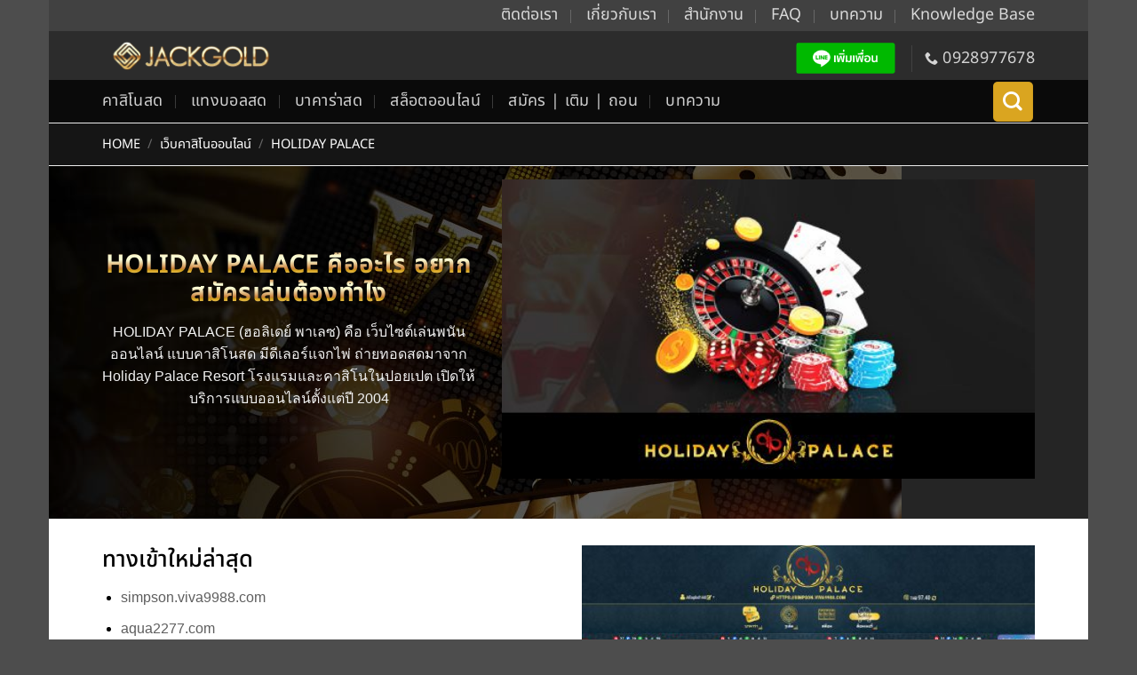

--- FILE ---
content_type: text/html; charset=UTF-8
request_url: https://jackgold.co/casino-online-website/holiday-palace/
body_size: 19330
content:
<!DOCTYPE html>
<html lang="en-US" class="loading-site no-js">
<head>
<meta charset="UTF-8" />
<link rel="profile" href="https://gmpg.org/xfn/11" />
<link rel="pingback" href="https://jackgold.co/xmlrpc.php" />
<script>(function(html){html.className = html.className.replace(/\bno-js\b/,'js')})(document.documentElement);</script>
<meta name='robots' content='index, follow, max-image-preview:large, max-snippet:-1, max-video-preview:-1' />
<meta name="viewport" content="width=device-width, initial-scale=1" />
<!-- This site is optimized with the Yoast SEO plugin v26.7 - https://yoast.com/wordpress/plugins/seo/ -->
<title>HOLIDAY PALACE คืออะไร สมัครเล่น ฮอลิเดย์ พาเลซ ทำอย่างไร</title>
<meta name="description" content="Holiday Palace คือ เว็บคาสิโนออนไลน์ ดีลเลอร์สด บริการ บาคาร่า, รูเล็ต, สล็อต เล่นผ่านมือถือได้ ค้นหาทางเข้าใหม่ สมัครเล่นแอดไลน์ @jackgold" />
<link rel="canonical" href="https://jackgold.com/casino-online-website/holiday-palace/" />
<meta property="og:locale" content="en_US" />
<meta property="og:type" content="article" />
<meta property="og:title" content="HOLIDAY PALACE คืออะไร สมัครเล่น ฮอลิเดย์ พาเลซ ทำอย่างไร" />
<meta property="og:description" content="Holiday Palace คือ เว็บคาสิโนออนไลน์ ดีลเลอร์สด บริการ บาคาร่า, รูเล็ต, สล็อต เล่นผ่านมือถือได้ ค้นหาทางเข้าใหม่ สมัครเล่นแอดไลน์ @jackgold" />
<meta property="og:url" content="https://jackgold.com/casino-online-website/holiday-palace/" />
<meta property="og:site_name" content="Jack Gold" />
<meta property="article:modified_time" content="2022-10-03T11:31:19+00:00" />
<meta property="og:image" content="https://jackgold.com/wp-content/uploads/2022/08/holiday-palace-casino-online-live.jpg" />
<meta property="og:image:width" content="500" />
<meta property="og:image:height" content="281" />
<meta property="og:image:type" content="image/jpeg" />
<meta name="twitter:card" content="summary_large_image" />
<meta name="twitter:label1" content="Est. reading time" />
<meta name="twitter:data1" content="2 minutes" />
<script type="application/ld+json" class="yoast-schema-graph">{"@context":"https://schema.org","@graph":[{"@type":"WebPage","@id":"https://jackgold.com/casino-online-website/holiday-palace/","url":"https://jackgold.com/casino-online-website/holiday-palace/","name":"HOLIDAY PALACE คืออะไร สมัครเล่น ฮอลิเดย์ พาเลซ ทำอย่างไร","isPartOf":{"@id":"https://jackgold.co/#website"},"primaryImageOfPage":{"@id":"https://jackgold.com/casino-online-website/holiday-palace/#primaryimage"},"image":{"@id":"https://jackgold.com/casino-online-website/holiday-palace/#primaryimage"},"thumbnailUrl":"https://jackgold.co/wp-content/uploads/2022/08/holiday-palace-casino-online-live.jpg","datePublished":"2022-08-13T15:26:10+00:00","dateModified":"2022-10-03T11:31:19+00:00","description":"Holiday Palace คือ เว็บคาสิโนออนไลน์ ดีลเลอร์สด บริการ บาคาร่า, รูเล็ต, สล็อต เล่นผ่านมือถือได้ ค้นหาทางเข้าใหม่ สมัครเล่นแอดไลน์ @jackgold","breadcrumb":{"@id":"https://jackgold.com/casino-online-website/holiday-palace/#breadcrumb"},"inLanguage":"en-US","potentialAction":[{"@type":"ReadAction","target":["https://jackgold.com/casino-online-website/holiday-palace/"]}]},{"@type":"ImageObject","inLanguage":"en-US","@id":"https://jackgold.com/casino-online-website/holiday-palace/#primaryimage","url":"https://jackgold.co/wp-content/uploads/2022/08/holiday-palace-casino-online-live.jpg","contentUrl":"https://jackgold.co/wp-content/uploads/2022/08/holiday-palace-casino-online-live.jpg","width":500,"height":281,"caption":"holiday palace"},{"@type":"BreadcrumbList","@id":"https://jackgold.com/casino-online-website/holiday-palace/#breadcrumb","itemListElement":[{"@type":"ListItem","position":1,"name":"Home","item":"https://jackgold.com/"},{"@type":"ListItem","position":2,"name":"เว็บคาสิโนออนไลน์","item":"https://jackgold.com/casino-online-website/"},{"@type":"ListItem","position":3,"name":"HOLIDAY PALACE"}]},{"@type":"WebSite","@id":"https://jackgold.co/#website","url":"https://jackgold.co/","name":"Jack Gold","description":"เว็บคาสิโนออนไลน์ แทงบอล พนันกีฬา","publisher":{"@id":"https://jackgold.co/#organization"},"potentialAction":[{"@type":"SearchAction","target":{"@type":"EntryPoint","urlTemplate":"https://jackgold.co/?s={search_term_string}"},"query-input":{"@type":"PropertyValueSpecification","valueRequired":true,"valueName":"search_term_string"}}],"inLanguage":"en-US"},{"@type":"Organization","@id":"https://jackgold.co/#organization","name":"Jackgold.com","url":"https://jackgold.co/","logo":{"@type":"ImageObject","inLanguage":"en-US","@id":"https://jackgold.co/#/schema/logo/image/","url":"https://jackgold.co/wp-content/uploads/2019/02/jackgold_logo.jpg","contentUrl":"https://jackgold.co/wp-content/uploads/2019/02/jackgold_logo.jpg","width":512,"height":512,"caption":"Jackgold.com"},"image":{"@id":"https://jackgold.co/#/schema/logo/image/"},"sameAs":["https://lin.ee/eHUWzXw"]}]}</script>
<!-- / Yoast SEO plugin. -->
<link rel='prefetch' href='https://jackgold.co/wp-content/themes/flatsome/assets/js/flatsome.js?ver=e2eddd6c228105dac048' />
<link rel='prefetch' href='https://jackgold.co/wp-content/themes/flatsome/assets/js/chunk.slider.js?ver=3.20.4' />
<link rel='prefetch' href='https://jackgold.co/wp-content/themes/flatsome/assets/js/chunk.popups.js?ver=3.20.4' />
<link rel='prefetch' href='https://jackgold.co/wp-content/themes/flatsome/assets/js/chunk.tooltips.js?ver=3.20.4' />
<link rel='prefetch' href='https://jackgold.co/wp-content/themes/flatsome/assets/js/woocommerce.js?ver=1c9be63d628ff7c3ff4c' />
<link rel="alternate" type="application/rss+xml" title="Jack Gold &raquo; Feed" href="https://jackgold.co/feed/" />
<link rel="alternate" type="application/rss+xml" title="Jack Gold &raquo; Comments Feed" href="https://jackgold.co/comments/feed/" />
<link rel="alternate" title="oEmbed (JSON)" type="application/json+oembed" href="https://jackgold.co/wp-json/oembed/1.0/embed?url=https%3A%2F%2Fjackgold.co%2Fcasino-online-website%2Fholiday-palace%2F" />
<link rel="alternate" title="oEmbed (XML)" type="text/xml+oembed" href="https://jackgold.co/wp-json/oembed/1.0/embed?url=https%3A%2F%2Fjackgold.co%2Fcasino-online-website%2Fholiday-palace%2F&#038;format=xml" />
<style id='wp-img-auto-sizes-contain-inline-css' type='text/css'>
img:is([sizes=auto i],[sizes^="auto," i]){contain-intrinsic-size:3000px 1500px}
/*# sourceURL=wp-img-auto-sizes-contain-inline-css */
</style>
<style id='wp-block-library-inline-css' type='text/css'>
:root{--wp-block-synced-color:#7a00df;--wp-block-synced-color--rgb:122,0,223;--wp-bound-block-color:var(--wp-block-synced-color);--wp-editor-canvas-background:#ddd;--wp-admin-theme-color:#007cba;--wp-admin-theme-color--rgb:0,124,186;--wp-admin-theme-color-darker-10:#006ba1;--wp-admin-theme-color-darker-10--rgb:0,107,160.5;--wp-admin-theme-color-darker-20:#005a87;--wp-admin-theme-color-darker-20--rgb:0,90,135;--wp-admin-border-width-focus:2px}@media (min-resolution:192dpi){:root{--wp-admin-border-width-focus:1.5px}}.wp-element-button{cursor:pointer}:root .has-very-light-gray-background-color{background-color:#eee}:root .has-very-dark-gray-background-color{background-color:#313131}:root .has-very-light-gray-color{color:#eee}:root .has-very-dark-gray-color{color:#313131}:root .has-vivid-green-cyan-to-vivid-cyan-blue-gradient-background{background:linear-gradient(135deg,#00d084,#0693e3)}:root .has-purple-crush-gradient-background{background:linear-gradient(135deg,#34e2e4,#4721fb 50%,#ab1dfe)}:root .has-hazy-dawn-gradient-background{background:linear-gradient(135deg,#faaca8,#dad0ec)}:root .has-subdued-olive-gradient-background{background:linear-gradient(135deg,#fafae1,#67a671)}:root .has-atomic-cream-gradient-background{background:linear-gradient(135deg,#fdd79a,#004a59)}:root .has-nightshade-gradient-background{background:linear-gradient(135deg,#330968,#31cdcf)}:root .has-midnight-gradient-background{background:linear-gradient(135deg,#020381,#2874fc)}:root{--wp--preset--font-size--normal:16px;--wp--preset--font-size--huge:42px}.has-regular-font-size{font-size:1em}.has-larger-font-size{font-size:2.625em}.has-normal-font-size{font-size:var(--wp--preset--font-size--normal)}.has-huge-font-size{font-size:var(--wp--preset--font-size--huge)}.has-text-align-center{text-align:center}.has-text-align-left{text-align:left}.has-text-align-right{text-align:right}.has-fit-text{white-space:nowrap!important}#end-resizable-editor-section{display:none}.aligncenter{clear:both}.items-justified-left{justify-content:flex-start}.items-justified-center{justify-content:center}.items-justified-right{justify-content:flex-end}.items-justified-space-between{justify-content:space-between}.screen-reader-text{border:0;clip-path:inset(50%);height:1px;margin:-1px;overflow:hidden;padding:0;position:absolute;width:1px;word-wrap:normal!important}.screen-reader-text:focus{background-color:#ddd;clip-path:none;color:#444;display:block;font-size:1em;height:auto;left:5px;line-height:normal;padding:15px 23px 14px;text-decoration:none;top:5px;width:auto;z-index:100000}html :where(.has-border-color){border-style:solid}html :where([style*=border-top-color]){border-top-style:solid}html :where([style*=border-right-color]){border-right-style:solid}html :where([style*=border-bottom-color]){border-bottom-style:solid}html :where([style*=border-left-color]){border-left-style:solid}html :where([style*=border-width]){border-style:solid}html :where([style*=border-top-width]){border-top-style:solid}html :where([style*=border-right-width]){border-right-style:solid}html :where([style*=border-bottom-width]){border-bottom-style:solid}html :where([style*=border-left-width]){border-left-style:solid}html :where(img[class*=wp-image-]){height:auto;max-width:100%}:where(figure){margin:0 0 1em}html :where(.is-position-sticky){--wp-admin--admin-bar--position-offset:var(--wp-admin--admin-bar--height,0px)}@media screen and (max-width:600px){html :where(.is-position-sticky){--wp-admin--admin-bar--position-offset:0px}}
/*# sourceURL=wp-block-library-inline-css */
</style><!-- <link rel='stylesheet' id='wc-blocks-style-css' href='https://jackgold.co/wp-content/plugins/woocommerce/assets/client/blocks/wc-blocks.css?ver=wc-10.0.5' type='text/css' media='all' /> -->
<link rel="stylesheet" type="text/css" href="//jackgold.co/wp-content/cache/wpfc-minified/lpiwk9zo/7px6.css" media="all"/>
<style id='global-styles-inline-css' type='text/css'>
:root{--wp--preset--aspect-ratio--square: 1;--wp--preset--aspect-ratio--4-3: 4/3;--wp--preset--aspect-ratio--3-4: 3/4;--wp--preset--aspect-ratio--3-2: 3/2;--wp--preset--aspect-ratio--2-3: 2/3;--wp--preset--aspect-ratio--16-9: 16/9;--wp--preset--aspect-ratio--9-16: 9/16;--wp--preset--color--black: #000000;--wp--preset--color--cyan-bluish-gray: #abb8c3;--wp--preset--color--white: #ffffff;--wp--preset--color--pale-pink: #f78da7;--wp--preset--color--vivid-red: #cf2e2e;--wp--preset--color--luminous-vivid-orange: #ff6900;--wp--preset--color--luminous-vivid-amber: #fcb900;--wp--preset--color--light-green-cyan: #7bdcb5;--wp--preset--color--vivid-green-cyan: #00d084;--wp--preset--color--pale-cyan-blue: #8ed1fc;--wp--preset--color--vivid-cyan-blue: #0693e3;--wp--preset--color--vivid-purple: #9b51e0;--wp--preset--color--primary: #daa520;--wp--preset--color--secondary: #C05530;--wp--preset--color--success: #627D47;--wp--preset--color--alert: #b20000;--wp--preset--gradient--vivid-cyan-blue-to-vivid-purple: linear-gradient(135deg,rgb(6,147,227) 0%,rgb(155,81,224) 100%);--wp--preset--gradient--light-green-cyan-to-vivid-green-cyan: linear-gradient(135deg,rgb(122,220,180) 0%,rgb(0,208,130) 100%);--wp--preset--gradient--luminous-vivid-amber-to-luminous-vivid-orange: linear-gradient(135deg,rgb(252,185,0) 0%,rgb(255,105,0) 100%);--wp--preset--gradient--luminous-vivid-orange-to-vivid-red: linear-gradient(135deg,rgb(255,105,0) 0%,rgb(207,46,46) 100%);--wp--preset--gradient--very-light-gray-to-cyan-bluish-gray: linear-gradient(135deg,rgb(238,238,238) 0%,rgb(169,184,195) 100%);--wp--preset--gradient--cool-to-warm-spectrum: linear-gradient(135deg,rgb(74,234,220) 0%,rgb(151,120,209) 20%,rgb(207,42,186) 40%,rgb(238,44,130) 60%,rgb(251,105,98) 80%,rgb(254,248,76) 100%);--wp--preset--gradient--blush-light-purple: linear-gradient(135deg,rgb(255,206,236) 0%,rgb(152,150,240) 100%);--wp--preset--gradient--blush-bordeaux: linear-gradient(135deg,rgb(254,205,165) 0%,rgb(254,45,45) 50%,rgb(107,0,62) 100%);--wp--preset--gradient--luminous-dusk: linear-gradient(135deg,rgb(255,203,112) 0%,rgb(199,81,192) 50%,rgb(65,88,208) 100%);--wp--preset--gradient--pale-ocean: linear-gradient(135deg,rgb(255,245,203) 0%,rgb(182,227,212) 50%,rgb(51,167,181) 100%);--wp--preset--gradient--electric-grass: linear-gradient(135deg,rgb(202,248,128) 0%,rgb(113,206,126) 100%);--wp--preset--gradient--midnight: linear-gradient(135deg,rgb(2,3,129) 0%,rgb(40,116,252) 100%);--wp--preset--font-size--small: 13px;--wp--preset--font-size--medium: 20px;--wp--preset--font-size--large: 36px;--wp--preset--font-size--x-large: 42px;--wp--preset--spacing--20: 0.44rem;--wp--preset--spacing--30: 0.67rem;--wp--preset--spacing--40: 1rem;--wp--preset--spacing--50: 1.5rem;--wp--preset--spacing--60: 2.25rem;--wp--preset--spacing--70: 3.38rem;--wp--preset--spacing--80: 5.06rem;--wp--preset--shadow--natural: 6px 6px 9px rgba(0, 0, 0, 0.2);--wp--preset--shadow--deep: 12px 12px 50px rgba(0, 0, 0, 0.4);--wp--preset--shadow--sharp: 6px 6px 0px rgba(0, 0, 0, 0.2);--wp--preset--shadow--outlined: 6px 6px 0px -3px rgb(255, 255, 255), 6px 6px rgb(0, 0, 0);--wp--preset--shadow--crisp: 6px 6px 0px rgb(0, 0, 0);}:where(body) { margin: 0; }.wp-site-blocks > .alignleft { float: left; margin-right: 2em; }.wp-site-blocks > .alignright { float: right; margin-left: 2em; }.wp-site-blocks > .aligncenter { justify-content: center; margin-left: auto; margin-right: auto; }:where(.is-layout-flex){gap: 0.5em;}:where(.is-layout-grid){gap: 0.5em;}.is-layout-flow > .alignleft{float: left;margin-inline-start: 0;margin-inline-end: 2em;}.is-layout-flow > .alignright{float: right;margin-inline-start: 2em;margin-inline-end: 0;}.is-layout-flow > .aligncenter{margin-left: auto !important;margin-right: auto !important;}.is-layout-constrained > .alignleft{float: left;margin-inline-start: 0;margin-inline-end: 2em;}.is-layout-constrained > .alignright{float: right;margin-inline-start: 2em;margin-inline-end: 0;}.is-layout-constrained > .aligncenter{margin-left: auto !important;margin-right: auto !important;}.is-layout-constrained > :where(:not(.alignleft):not(.alignright):not(.alignfull)){margin-left: auto !important;margin-right: auto !important;}body .is-layout-flex{display: flex;}.is-layout-flex{flex-wrap: wrap;align-items: center;}.is-layout-flex > :is(*, div){margin: 0;}body .is-layout-grid{display: grid;}.is-layout-grid > :is(*, div){margin: 0;}body{padding-top: 0px;padding-right: 0px;padding-bottom: 0px;padding-left: 0px;}a:where(:not(.wp-element-button)){text-decoration: none;}:root :where(.wp-element-button, .wp-block-button__link){background-color: #32373c;border-width: 0;color: #fff;font-family: inherit;font-size: inherit;font-style: inherit;font-weight: inherit;letter-spacing: inherit;line-height: inherit;padding-top: calc(0.667em + 2px);padding-right: calc(1.333em + 2px);padding-bottom: calc(0.667em + 2px);padding-left: calc(1.333em + 2px);text-decoration: none;text-transform: inherit;}.has-black-color{color: var(--wp--preset--color--black) !important;}.has-cyan-bluish-gray-color{color: var(--wp--preset--color--cyan-bluish-gray) !important;}.has-white-color{color: var(--wp--preset--color--white) !important;}.has-pale-pink-color{color: var(--wp--preset--color--pale-pink) !important;}.has-vivid-red-color{color: var(--wp--preset--color--vivid-red) !important;}.has-luminous-vivid-orange-color{color: var(--wp--preset--color--luminous-vivid-orange) !important;}.has-luminous-vivid-amber-color{color: var(--wp--preset--color--luminous-vivid-amber) !important;}.has-light-green-cyan-color{color: var(--wp--preset--color--light-green-cyan) !important;}.has-vivid-green-cyan-color{color: var(--wp--preset--color--vivid-green-cyan) !important;}.has-pale-cyan-blue-color{color: var(--wp--preset--color--pale-cyan-blue) !important;}.has-vivid-cyan-blue-color{color: var(--wp--preset--color--vivid-cyan-blue) !important;}.has-vivid-purple-color{color: var(--wp--preset--color--vivid-purple) !important;}.has-primary-color{color: var(--wp--preset--color--primary) !important;}.has-secondary-color{color: var(--wp--preset--color--secondary) !important;}.has-success-color{color: var(--wp--preset--color--success) !important;}.has-alert-color{color: var(--wp--preset--color--alert) !important;}.has-black-background-color{background-color: var(--wp--preset--color--black) !important;}.has-cyan-bluish-gray-background-color{background-color: var(--wp--preset--color--cyan-bluish-gray) !important;}.has-white-background-color{background-color: var(--wp--preset--color--white) !important;}.has-pale-pink-background-color{background-color: var(--wp--preset--color--pale-pink) !important;}.has-vivid-red-background-color{background-color: var(--wp--preset--color--vivid-red) !important;}.has-luminous-vivid-orange-background-color{background-color: var(--wp--preset--color--luminous-vivid-orange) !important;}.has-luminous-vivid-amber-background-color{background-color: var(--wp--preset--color--luminous-vivid-amber) !important;}.has-light-green-cyan-background-color{background-color: var(--wp--preset--color--light-green-cyan) !important;}.has-vivid-green-cyan-background-color{background-color: var(--wp--preset--color--vivid-green-cyan) !important;}.has-pale-cyan-blue-background-color{background-color: var(--wp--preset--color--pale-cyan-blue) !important;}.has-vivid-cyan-blue-background-color{background-color: var(--wp--preset--color--vivid-cyan-blue) !important;}.has-vivid-purple-background-color{background-color: var(--wp--preset--color--vivid-purple) !important;}.has-primary-background-color{background-color: var(--wp--preset--color--primary) !important;}.has-secondary-background-color{background-color: var(--wp--preset--color--secondary) !important;}.has-success-background-color{background-color: var(--wp--preset--color--success) !important;}.has-alert-background-color{background-color: var(--wp--preset--color--alert) !important;}.has-black-border-color{border-color: var(--wp--preset--color--black) !important;}.has-cyan-bluish-gray-border-color{border-color: var(--wp--preset--color--cyan-bluish-gray) !important;}.has-white-border-color{border-color: var(--wp--preset--color--white) !important;}.has-pale-pink-border-color{border-color: var(--wp--preset--color--pale-pink) !important;}.has-vivid-red-border-color{border-color: var(--wp--preset--color--vivid-red) !important;}.has-luminous-vivid-orange-border-color{border-color: var(--wp--preset--color--luminous-vivid-orange) !important;}.has-luminous-vivid-amber-border-color{border-color: var(--wp--preset--color--luminous-vivid-amber) !important;}.has-light-green-cyan-border-color{border-color: var(--wp--preset--color--light-green-cyan) !important;}.has-vivid-green-cyan-border-color{border-color: var(--wp--preset--color--vivid-green-cyan) !important;}.has-pale-cyan-blue-border-color{border-color: var(--wp--preset--color--pale-cyan-blue) !important;}.has-vivid-cyan-blue-border-color{border-color: var(--wp--preset--color--vivid-cyan-blue) !important;}.has-vivid-purple-border-color{border-color: var(--wp--preset--color--vivid-purple) !important;}.has-primary-border-color{border-color: var(--wp--preset--color--primary) !important;}.has-secondary-border-color{border-color: var(--wp--preset--color--secondary) !important;}.has-success-border-color{border-color: var(--wp--preset--color--success) !important;}.has-alert-border-color{border-color: var(--wp--preset--color--alert) !important;}.has-vivid-cyan-blue-to-vivid-purple-gradient-background{background: var(--wp--preset--gradient--vivid-cyan-blue-to-vivid-purple) !important;}.has-light-green-cyan-to-vivid-green-cyan-gradient-background{background: var(--wp--preset--gradient--light-green-cyan-to-vivid-green-cyan) !important;}.has-luminous-vivid-amber-to-luminous-vivid-orange-gradient-background{background: var(--wp--preset--gradient--luminous-vivid-amber-to-luminous-vivid-orange) !important;}.has-luminous-vivid-orange-to-vivid-red-gradient-background{background: var(--wp--preset--gradient--luminous-vivid-orange-to-vivid-red) !important;}.has-very-light-gray-to-cyan-bluish-gray-gradient-background{background: var(--wp--preset--gradient--very-light-gray-to-cyan-bluish-gray) !important;}.has-cool-to-warm-spectrum-gradient-background{background: var(--wp--preset--gradient--cool-to-warm-spectrum) !important;}.has-blush-light-purple-gradient-background{background: var(--wp--preset--gradient--blush-light-purple) !important;}.has-blush-bordeaux-gradient-background{background: var(--wp--preset--gradient--blush-bordeaux) !important;}.has-luminous-dusk-gradient-background{background: var(--wp--preset--gradient--luminous-dusk) !important;}.has-pale-ocean-gradient-background{background: var(--wp--preset--gradient--pale-ocean) !important;}.has-electric-grass-gradient-background{background: var(--wp--preset--gradient--electric-grass) !important;}.has-midnight-gradient-background{background: var(--wp--preset--gradient--midnight) !important;}.has-small-font-size{font-size: var(--wp--preset--font-size--small) !important;}.has-medium-font-size{font-size: var(--wp--preset--font-size--medium) !important;}.has-large-font-size{font-size: var(--wp--preset--font-size--large) !important;}.has-x-large-font-size{font-size: var(--wp--preset--font-size--x-large) !important;}
/*# sourceURL=global-styles-inline-css */
</style>
<!-- <link rel='stylesheet' id='contact-form-7-css' href='https://jackgold.co/wp-content/plugins/contact-form-7/includes/css/styles.css?ver=6.1.4' type='text/css' media='all' /> -->
<link rel="stylesheet" type="text/css" href="//jackgold.co/wp-content/cache/wpfc-minified/7vfgjtwm/7px6.css" media="all"/>
<style id='woocommerce-inline-inline-css' type='text/css'>
.woocommerce form .form-row .required { visibility: visible; }
/*# sourceURL=woocommerce-inline-inline-css */
</style>
<!-- <link rel='stylesheet' id='brands-styles-css' href='https://jackgold.co/wp-content/plugins/woocommerce/assets/css/brands.css?ver=10.0.5' type='text/css' media='all' /> -->
<!-- <link rel='stylesheet' id='wp_review-style-css' href='https://jackgold.co/wp-content/plugins/wp-review/public/css/wp-review.css?ver=5.3.5' type='text/css' media='all' /> -->
<!-- <link rel='stylesheet' id='flatsome-main-css' href='https://jackgold.co/wp-content/themes/flatsome/assets/css/flatsome.css?ver=3.20.4' type='text/css' media='all' /> -->
<link rel="stylesheet" type="text/css" href="//jackgold.co/wp-content/cache/wpfc-minified/e78hu2nu/7px6.css" media="all"/>
<style id='flatsome-main-inline-css' type='text/css'>
@font-face {
font-family: "fl-icons";
font-display: block;
src: url(https://jackgold.co/wp-content/themes/flatsome/assets/css/icons/fl-icons.eot?v=3.20.4);
src:
url(https://jackgold.co/wp-content/themes/flatsome/assets/css/icons/fl-icons.eot#iefix?v=3.20.4) format("embedded-opentype"),
url(https://jackgold.co/wp-content/themes/flatsome/assets/css/icons/fl-icons.woff2?v=3.20.4) format("woff2"),
url(https://jackgold.co/wp-content/themes/flatsome/assets/css/icons/fl-icons.ttf?v=3.20.4) format("truetype"),
url(https://jackgold.co/wp-content/themes/flatsome/assets/css/icons/fl-icons.woff?v=3.20.4) format("woff"),
url(https://jackgold.co/wp-content/themes/flatsome/assets/css/icons/fl-icons.svg?v=3.20.4#fl-icons) format("svg");
}
/*# sourceURL=flatsome-main-inline-css */
</style>
<!-- <link rel='stylesheet' id='flatsome-shop-css' href='https://jackgold.co/wp-content/themes/flatsome/assets/css/flatsome-shop.css?ver=3.20.4' type='text/css' media='all' /> -->
<!-- <link rel='stylesheet' id='flatsome-style-css' href='https://jackgold.co/wp-content/themes/jack-gold/style.css?ver=3.0' type='text/css' media='all' /> -->
<link rel="stylesheet" type="text/css" href="//jackgold.co/wp-content/cache/wpfc-minified/1o7p6by1/7px6.css" media="all"/>
<script type="text/javascript" src="https://jackgold.co/wp-includes/js/jquery/jquery.min.js?ver=3.7.1" id="jquery-core-js"></script>
<script type="text/javascript" src="https://jackgold.co/wp-includes/js/jquery/jquery-migrate.min.js?ver=3.4.1" id="jquery-migrate-js"></script>
<script type="text/javascript" src="https://jackgold.co/wp-content/plugins/woocommerce/assets/js/jquery-blockui/jquery.blockUI.min.js?ver=2.7.0-wc.10.0.5" id="jquery-blockui-js" data-wp-strategy="defer"></script>
<script type="text/javascript" id="wc-add-to-cart-js-extra">
/* <![CDATA[ */
var wc_add_to_cart_params = {"ajax_url":"/wp-admin/admin-ajax.php","wc_ajax_url":"/?wc-ajax=%%endpoint%%","i18n_view_cart":"View cart","cart_url":"https://jackgold.co/?page_id=64","is_cart":"","cart_redirect_after_add":"no"};
//# sourceURL=wc-add-to-cart-js-extra
/* ]]> */
</script>
<script type="text/javascript" src="https://jackgold.co/wp-content/plugins/woocommerce/assets/js/frontend/add-to-cart.min.js?ver=10.0.5" id="wc-add-to-cart-js" defer="defer" data-wp-strategy="defer"></script>
<script type="text/javascript" src="https://jackgold.co/wp-content/plugins/woocommerce/assets/js/js-cookie/js.cookie.min.js?ver=2.1.4-wc.10.0.5" id="js-cookie-js" data-wp-strategy="defer"></script>
<link rel="https://api.w.org/" href="https://jackgold.co/wp-json/" /><link rel="alternate" title="JSON" type="application/json" href="https://jackgold.co/wp-json/wp/v2/pages/2242" /><link rel="EditURI" type="application/rsd+xml" title="RSD" href="https://jackgold.co/xmlrpc.php?rsd" />
<meta name="generator" content="WordPress 6.9" />
<meta name="generator" content="WooCommerce 10.0.5" />
<link rel='shortlink' href='https://jackgold.co/?p=2242' />
<noscript><style>.woocommerce-product-gallery{ opacity: 1 !important; }</style></noscript>
<link rel="icon" href="https://jackgold.co/wp-content/uploads/2019/02/cropped-jackgold_logo_dark-32x32.jpg" sizes="32x32" />
<link rel="icon" href="https://jackgold.co/wp-content/uploads/2019/02/cropped-jackgold_logo_dark-192x192.jpg" sizes="192x192" />
<link rel="apple-touch-icon" href="https://jackgold.co/wp-content/uploads/2019/02/cropped-jackgold_logo_dark-180x180.jpg" />
<meta name="msapplication-TileImage" content="https://jackgold.co/wp-content/uploads/2019/02/cropped-jackgold_logo_dark-270x270.jpg" />
<style id="custom-css" type="text/css">:root {--primary-color: #daa520;--fs-color-primary: #daa520;--fs-color-secondary: #C05530;--fs-color-success: #627D47;--fs-color-alert: #b20000;--fs-color-base: #000000;--fs-experimental-link-color: #5e5e5e;--fs-experimental-link-color-hover: #111111;}.tooltipster-base {--tooltip-color: #fff;--tooltip-bg-color: #000;}.off-canvas-right .mfp-content, .off-canvas-left .mfp-content {--drawer-width: 300px;}.off-canvas .mfp-content.off-canvas-cart {--drawer-width: 360px;}.header-main{height: 55px}#logo img{max-height: 55px}#logo{width:195px;}.header-bottom{min-height: 45px}.header-top{min-height: 24px}.transparent .header-main{height: 30px}.transparent #logo img{max-height: 30px}.has-transparent + .page-title:first-of-type,.has-transparent + #main > .page-title,.has-transparent + #main > div > .page-title,.has-transparent + #main .page-header-wrapper:first-of-type .page-title{padding-top: 110px;}.header.show-on-scroll,.stuck .header-main{height:70px!important}.stuck #logo img{max-height: 70px!important}.search-form{ width: 100%;}.header-bg-color {background-color: rgba(22,22,22,0.9)}.header-bottom {background-color: #0a0a0a}.top-bar-nav > li > a{line-height: 24px }.header-main .nav > li > a{line-height: 16px }.stuck .header-main .nav > li > a{line-height: 51px }@media (max-width: 549px) {.header-main{height: 70px}#logo img{max-height: 70px}}.nav-dropdown{font-size:100%}.header-top{background-color:rgba(94,94,94,0.42)!important;}h1,h2,h3,h4,h5,h6,.heading-font{color: #000000;}body{font-size: 100%;}@media screen and (max-width: 549px){body{font-size: 100%;}}body{font-family: "Noto Sans Thai", sans-serif;}body {font-weight: 400;font-style: normal;}.nav > li > a {font-family: "Noto Sans Thai", sans-serif;}.mobile-sidebar-levels-2 .nav > li > ul > li > a {font-family: "Noto Sans Thai", sans-serif;}.nav > li > a,.mobile-sidebar-levels-2 .nav > li > ul > li > a {font-weight: 400;font-style: normal;}h1,h2,h3,h4,h5,h6,.heading-font, .off-canvas-center .nav-sidebar.nav-vertical > li > a{font-family: "Noto Sans Thai", sans-serif;}h1,h2,h3,h4,h5,h6,.heading-font,.banner h1,.banner h2 {font-weight: 500;font-style: normal;}.alt-font{font-family: "Noto Sans Thai", sans-serif;}.alt-font {font-weight: 400!important;font-style: normal!important;}@media screen and (min-width: 550px){.products .box-vertical .box-image{min-width: 300px!important;width: 300px!important;}}.nav-vertical-fly-out > li + li {border-top-width: 1px; border-top-style: solid;}/* Custom CSS */* {box-sizing: border-box;}$bg-color: rgb(100,100,100);body {background-color: $bg-color; color: #black;}header {/*background-color: #333;*/font-size: 1.4em;text-align: center;/*padding: 9px;*/}.panel-wrapper {position: relative;}b, strong {font-weight: 600;}.page-wrapper {padding-top: 15px;padding-bottom: 15px;}.btn {color: #999;background: #fff;border-radius: 1.5em;left: 30%;padding: 1em;text-decoration: none;width: 40%;}.show, .hide {position: absolute;bottom: -1em;z-index: 100;text-align: center;}.hide {display: none;}.show:target {display: none;}.show:target ~ .hide {display: block;}.show:target ~ .panel { max-height: 2000px; }.show:target ~ .fade {margin-top: 0;}.panel {position: relative;margin: 2em auto;width: 70%;max-height: 100px;overflow: hidden;transition: max-height .5s ease;}.fade {background: linear-gradient(to bottom, rgba($bg-color,0) 0%,rgba($bg-color,1) 75%);height: 100px;margin-top: -100px;position: relative;}.panel {position: relative;margin: 0em auto;width: 99%;max-height: none;overflow: hidden;transition: max-height .5s ease;}.absolute-footer {background-color: #0a0a0a;}.absolute-footer.dark { color: #ddd;}.grecaptcha-badge { visibility: hidden; }.pt-half {padding-top: 0;}.pb-half {padding-bottom: 0;}.page-title-inner {padding-top: 10px;min-height: 0;}.breadcrumbs {font-weight: normal;font-size: 11pt;text-align: left;}hr {opacity: .2;}.nav-uppercase>li>a {font-weight:normal;}p, li {font-family: sans-serif;}.review-wrapper {padding: 5px}.nav-tabs+.tab-panels {padding: 10px;}#snippet-box {font-size: 15px;}/* Custom CSS Mobile */@media (max-width: 549px){.product-main {padding: 24px 0;}hr {margin: 0;}.page-title-inner {padding-top: 0px;}.review-wrapper {padding: 0px;}#review .review-desc ul {margin-left: 5px;}.header-main li.html.custom {display: contents;}p, li {font-size: 1.1em;}.menu-secondary-container {display: none;}}.label-new.menu-item > a:after{content:"New";}.label-hot.menu-item > a:after{content:"Hot";}.label-sale.menu-item > a:after{content:"Sale";}.label-popular.menu-item > a:after{content:"Popular";}</style>		<style type="text/css" id="wp-custom-css">
h1 strong, h2 strong {
color:	#D5AD6D; /*if no support for background-clip*/
background: -webkit-linear-gradient(transparent, transparent),
-webkit-linear-gradient(top, rgba(205,133,63,1) 10%, rgba(250,250,210,1) 24%, rgba(250,250,210,1) 36%, rgba(205,133,63,1) 59%,
rgba(195,151,36,1)63%,
rgba(218,165,32,1) 65%, rgba(250,250,210,1) 90%,
rgba(205,133,63,1) 100%);	
background: -o-linear-gradient(transparent, transparent);
-webkit-background-clip: text;
-webkit-text-fill-color: transparent;
}
</style>
<style id="kirki-inline-styles">/* thai */
@font-face {
font-family: 'Noto Sans Thai';
font-style: normal;
font-weight: 400;
font-stretch: 100%;
font-display: swap;
src: url(https://jackgold.co/wp-content/fonts/noto-sans-thai/iJWQBXeUZi_OHPqn4wq6hQ2_hbJ1xyN9wd43SofNWcdfKI2hX2g.woff2) format('woff2');
unicode-range: U+02D7, U+0303, U+0331, U+0E01-0E5B, U+200C-200D, U+25CC;
}
/* latin-ext */
@font-face {
font-family: 'Noto Sans Thai';
font-style: normal;
font-weight: 400;
font-stretch: 100%;
font-display: swap;
src: url(https://jackgold.co/wp-content/fonts/noto-sans-thai/iJWQBXeUZi_OHPqn4wq6hQ2_hbJ1xyN9wd43SofNWcdfMo2hX2g.woff2) format('woff2');
unicode-range: U+0100-02BA, U+02BD-02C5, U+02C7-02CC, U+02CE-02D7, U+02DD-02FF, U+0304, U+0308, U+0329, U+1D00-1DBF, U+1E00-1E9F, U+1EF2-1EFF, U+2020, U+20A0-20AB, U+20AD-20C0, U+2113, U+2C60-2C7F, U+A720-A7FF;
}
/* latin */
@font-face {
font-family: 'Noto Sans Thai';
font-style: normal;
font-weight: 400;
font-stretch: 100%;
font-display: swap;
src: url(https://jackgold.co/wp-content/fonts/noto-sans-thai/iJWQBXeUZi_OHPqn4wq6hQ2_hbJ1xyN9wd43SofNWcdfPI2h.woff2) format('woff2');
unicode-range: U+0000-00FF, U+0131, U+0152-0153, U+02BB-02BC, U+02C6, U+02DA, U+02DC, U+0304, U+0308, U+0329, U+2000-206F, U+20AC, U+2122, U+2191, U+2193, U+2212, U+2215, U+FEFF, U+FFFD;
}
/* thai */
@font-face {
font-family: 'Noto Sans Thai';
font-style: normal;
font-weight: 500;
font-stretch: 100%;
font-display: swap;
src: url(https://jackgold.co/wp-content/fonts/noto-sans-thai/iJWQBXeUZi_OHPqn4wq6hQ2_hbJ1xyN9wd43SofNWcdfKI2hX2g.woff2) format('woff2');
unicode-range: U+02D7, U+0303, U+0331, U+0E01-0E5B, U+200C-200D, U+25CC;
}
/* latin-ext */
@font-face {
font-family: 'Noto Sans Thai';
font-style: normal;
font-weight: 500;
font-stretch: 100%;
font-display: swap;
src: url(https://jackgold.co/wp-content/fonts/noto-sans-thai/iJWQBXeUZi_OHPqn4wq6hQ2_hbJ1xyN9wd43SofNWcdfMo2hX2g.woff2) format('woff2');
unicode-range: U+0100-02BA, U+02BD-02C5, U+02C7-02CC, U+02CE-02D7, U+02DD-02FF, U+0304, U+0308, U+0329, U+1D00-1DBF, U+1E00-1E9F, U+1EF2-1EFF, U+2020, U+20A0-20AB, U+20AD-20C0, U+2113, U+2C60-2C7F, U+A720-A7FF;
}
/* latin */
@font-face {
font-family: 'Noto Sans Thai';
font-style: normal;
font-weight: 500;
font-stretch: 100%;
font-display: swap;
src: url(https://jackgold.co/wp-content/fonts/noto-sans-thai/iJWQBXeUZi_OHPqn4wq6hQ2_hbJ1xyN9wd43SofNWcdfPI2h.woff2) format('woff2');
unicode-range: U+0000-00FF, U+0131, U+0152-0153, U+02BB-02BC, U+02C6, U+02DA, U+02DC, U+0304, U+0308, U+0329, U+2000-206F, U+20AC, U+2122, U+2191, U+2193, U+2212, U+2215, U+FEFF, U+FFFD;
}</style></head>
<body class="wp-singular page-template page-template-page-blank page-template-page-blank-php page page-id-2242 page-child parent-pageid-2606 wp-theme-flatsome wp-child-theme-jack-gold theme-flatsome woocommerce-no-js boxed lightbox nav-dropdown-has-arrow nav-dropdown-has-shadow nav-dropdown-has-border">
<a class="skip-link screen-reader-text" href="#main">Skip to content</a>
<div id="wrapper">
<header id="header" class="header ">
<div class="header-wrapper">
<div id="top-bar" class="header-top hide-for-sticky nav-dark hide-for-medium">
<div class="flex-row container">
<div class="flex-col hide-for-medium flex-left">
<ul class="nav nav-left medium-nav-center nav-small  nav-divided">
</ul>
</div>
<div class="flex-col hide-for-medium flex-center">
<ul class="nav nav-center nav-small  nav-divided">
</ul>
</div>
<div class="flex-col hide-for-medium flex-right">
<ul class="nav top-bar-nav nav-right nav-small  nav-divided">
<li id="menu-item-257" class="menu-item menu-item-type-post_type menu-item-object-page menu-item-257 menu-item-design-default"><a href="https://jackgold.co/contact/" class="nav-top-link">ติดต่อเรา</a></li>
<li id="menu-item-255" class="menu-item menu-item-type-post_type menu-item-object-page menu-item-255 menu-item-design-default"><a href="https://jackgold.co/about-us/" class="nav-top-link">เกี่ยวกับเรา</a></li>
<li id="menu-item-232" class="menu-item menu-item-type-post_type menu-item-object-page menu-item-232 menu-item-design-default"><a href="https://jackgold.co/office/" class="nav-top-link">สำนักงาน</a></li>
<li id="menu-item-269" class="menu-item menu-item-type-post_type menu-item-object-page menu-item-269 menu-item-design-default"><a href="https://jackgold.co/faq/" class="nav-top-link">FAQ</a></li>
<li id="menu-item-256" class="menu-item menu-item-type-post_type menu-item-object-page menu-item-256 menu-item-design-default"><a href="https://jackgold.co/blog/" class="nav-top-link">บทความ</a></li>
<li id="menu-item-2624" class="menu-item menu-item-type-post_type menu-item-object-page menu-item-2624 menu-item-design-default"><a href="https://jackgold.co/knowledge-base/" class="nav-top-link">Knowledge Base</a></li>
</ul>
</div>
</div>
</div>
<div id="masthead" class="header-main hide-for-sticky nav-dark">
<div class="header-inner flex-row container logo-left medium-logo-center" role="navigation">
<!-- Logo -->
<div id="logo" class="flex-col logo">
<!-- Header logo -->
<a href="https://jackgold.co/" title="Jack Gold - เว็บคาสิโนออนไลน์ แทงบอล พนันกีฬา" rel="home">
<img width="400" height="84" src="https://jackgold.co/wp-content/uploads/2019/02/jackgold_logo-516289-shadow.png" class="header_logo header-logo" alt="Jack Gold"/><img  width="400" height="84" src="https://jackgold.co/wp-content/uploads/2019/02/jackgold_logo-516289-shadow.png" class="header-logo-dark" alt="Jack Gold"/></a>
</div>
<!-- Mobile Left Elements -->
<div class="flex-col show-for-medium flex-left">
<ul class="mobile-nav nav nav-left ">
<li class="nav-icon has-icon">
<a href="#" class="is-small" data-open="#main-menu" data-pos="left" data-bg="main-menu-overlay" role="button" aria-label="Menu" aria-controls="main-menu" aria-expanded="false" aria-haspopup="dialog" data-flatsome-role-button>
<i class="icon-menu" aria-hidden="true"></i>					</a>
</li>
</ul>
</div>
<!-- Left Elements -->
<div class="flex-col hide-for-medium flex-left
flex-grow">
<ul class="header-nav header-nav-main nav nav-left  nav-uppercase" >
</ul>
</div>
<!-- Right Elements -->
<div class="flex-col hide-for-medium flex-right">
<ul class="header-nav header-nav-main nav nav-right  nav-uppercase">
<li class="html custom html_top_right_text"><a href="https://lin.ee/eHUWzXw" target="_blank" rel="noopener noreferrer" aria-label="Add friend on LINE">
<img src="https://jackgold.co/wp-content/uploads/2022/09/add-line-th-117x41-1.png" width="117" height="41" alt="Add friend" style="border:0;">
</a>
</li><li class="header-divider"></li><li class="header-contact-wrapper">
<ul id="header-contact" class="nav medium-nav-center nav-divided nav-uppercase header-contact">
<li>
<a href="tel:0928977678" class="tooltip" title="0928977678">
<i class="icon-phone" aria-hidden="true" style="font-size:15px;"></i>			      <span>0928977678</span>
</a>
</li>
</ul>
</li>
</ul>
</div>
<!-- Mobile Right Elements -->
<div class="flex-col show-for-medium flex-right">
<ul class="mobile-nav nav nav-right ">
<li class="header-divider"></li><li class="html custom html_nav_position_text_top"><a href="https://lin.ee/eHUWzXw" target="_blank" rel="noopener noreferrer" aria-label="Add friend on LINE">
<img src="https://jackgold.co/wp-content/uploads/2022/09/add-line-th-117x41-1.png" width="117" height="41" alt="Add friend" style="border:0;">
</a>
</li>            </ul>
</div>
</div>
<div class="container"><div class="top-divider full-width"></div></div>
</div>
<div id="wide-nav" class="header-bottom wide-nav hide-for-sticky nav-dark">
<div class="flex-row container">
<div class="flex-col hide-for-medium flex-left">
<ul class="nav header-nav header-bottom-nav nav-left  nav-divided nav-uppercase">
<li id="menu-item-1724" class="menu-item menu-item-type-post_type menu-item-object-page menu-item-1724 menu-item-design-default"><a href="https://jackgold.co/casino-online-live/" class="nav-top-link">คาสิโนสด</a></li>
<li id="menu-item-1725" class="menu-item menu-item-type-post_type menu-item-object-page menu-item-1725 menu-item-design-default"><a href="https://jackgold.co/sportsbook-online/football-live-betting/" class="nav-top-link">แทงบอลสด</a></li>
<li id="menu-item-1726" class="menu-item menu-item-type-post_type menu-item-object-page menu-item-1726 menu-item-design-default"><a href="https://jackgold.co/casino-live-games/baccarat-live/" class="nav-top-link">บาคาร่าสด</a></li>
<li id="menu-item-1727" class="menu-item menu-item-type-post_type menu-item-object-page menu-item-1727 menu-item-design-default"><a href="https://jackgold.co/betting-games/slot-online/" class="nav-top-link">สล็อตออนไลน์</a></li>
<li id="menu-item-1728" class="menu-item menu-item-type-post_type menu-item-object-page menu-item-1728 menu-item-design-default"><a href="https://jackgold.co/contact/" class="nav-top-link">สมัคร | เติม | ถอน</a></li>
<li id="menu-item-9217" class="menu-item menu-item-type-post_type menu-item-object-page menu-item-9217 menu-item-design-default"><a href="https://jackgold.co/blog/" class="nav-top-link">บทความ</a></li>
</ul>
</div>
<div class="flex-col hide-for-medium flex-right flex-grow">
<ul class="nav header-nav header-bottom-nav nav-right  nav-divided nav-uppercase">
<li class="header-search header-search-dropdown has-icon has-dropdown menu-item-has-children">
<div class="header-button">	<a href="#" aria-label="Search" aria-haspopup="true" aria-expanded="false" aria-controls="ux-search-dropdown" class="nav-top-link icon primary button round is-small"><i class="icon-search" aria-hidden="true"></i></a>
</div>	<ul id="ux-search-dropdown" class="nav-dropdown nav-dropdown-default">
<li class="header-search-form search-form html relative has-icon">
<div class="header-search-form-wrapper">
<div class="searchform-wrapper ux-search-box relative is-normal"><form role="search" method="get" class="searchform" action="https://jackgold.co/">
<div class="flex-row relative">
<div class="flex-col flex-grow">
<label class="screen-reader-text" for="woocommerce-product-search-field-0">Search for:</label>
<input type="search" id="woocommerce-product-search-field-0" class="search-field mb-0" placeholder="Search&hellip;" value="" name="s" />
<input type="hidden" name="post_type" value="product" />
</div>
<div class="flex-col">
<button type="submit" value="Search" class="ux-search-submit submit-button secondary button  icon mb-0" aria-label="Submit">
<i class="icon-search" aria-hidden="true"></i>			</button>
</div>
</div>
<div class="live-search-results text-left z-top"></div>
</form>
</div>	</div>
</li>
</ul>
</li>
</ul>
</div>
<div class="flex-col show-for-medium flex-grow">
<ul class="nav header-bottom-nav nav-center mobile-nav  nav-divided nav-uppercase">
<li class="header-search-form search-form html relative has-icon">
<div class="header-search-form-wrapper">
<div class="searchform-wrapper ux-search-box relative is-normal"><form role="search" method="get" class="searchform" action="https://jackgold.co/">
<div class="flex-row relative">
<div class="flex-col flex-grow">
<label class="screen-reader-text" for="woocommerce-product-search-field-1">Search for:</label>
<input type="search" id="woocommerce-product-search-field-1" class="search-field mb-0" placeholder="Search&hellip;" value="" name="s" />
<input type="hidden" name="post_type" value="product" />
</div>
<div class="flex-col">
<button type="submit" value="Search" class="ux-search-submit submit-button secondary button  icon mb-0" aria-label="Submit">
<i class="icon-search" aria-hidden="true"></i>			</button>
</div>
</div>
<div class="live-search-results text-left z-top"></div>
</form>
</div>	</div>
</li>
</ul>
</div>
</div>
</div>
<div class="header-bg-container fill"><div class="header-bg-image fill"></div><div class="header-bg-color fill"></div></div>		</div>
</header>
<main id="main" class="">
<div id="content" role="main" class="content-area">
<div id="page-header-1961439531" class="page-header-wrapper">
<div class="page-title dark normal-title">
<div class="page-title-bg">
<div class="title-bg fill bg-fill"
data-parallax-container=".page-title"
data-parallax-background
data-parallax="-">
</div>
<div class="title-overlay fill"></div>
</div>
<div class="page-title-inner container align-center flex-row medium-flex-wrap row-reverse" >
<div class="title-content flex-col flex-left text-left medium-text-center">
<div class="title-breadcrumbs pb-half pt-half"><nav class="woocommerce-breadcrumb breadcrumbs uppercase" aria-label="Breadcrumb"><a href="https://jackgold.co">Home</a> <span class="divider">&#47;</span> <a href="https://jackgold.co/casino-online-website/">เว็บคาสิโนออนไลน์</a> <span class="divider">&#47;</span> HOLIDAY PALACE</nav></div>      </div>
</div>
<style>
#page-header-1961439531 .normal-title {
background-color: rgb(28, 28, 28);
}
</style>
</div>
</div>
<section class="section dark" id="section_2034251381">
<div class="section-bg fill" >
<img fetchpriority="high" decoding="async" width="960" height="500" src="https://jackgold.co/wp-content/uploads/2019/01/casino-online-main-index.jpg" class="bg attachment-original size-original" alt="คาสิโนออนไลน์" />						<div class="section-bg-overlay absolute fill"></div>
</div>
<div class="section-content relative">
<div class="row align-middle"  id="row-517999795">
<div id="col-2045182094" class="col medium-5 small-12 large-5"  >
<div class="col-inner"  >
<div id="text-1521633617" class="text">
<h1 class="uppercase"><strong>HOLIDAY PALACE คืออะไร อยากสมัครเล่นต้องทำไง</strong></h1>
<p>HOLIDAY PALACE (ฮอลิเดย์ พาเลซ) คือ เว็บไซต์เล่นพนันออนไลน์ แบบคาสิโนสด มีดีเลอร์แจกไพ่ ถ่ายทอดสดมาจาก Holiday Palace Resort โรงแรมและคาสิโนในปอยเปต เปิดให้บริการแบบออนไลน์ตั้งแต่ปี 2004</p>
<style>
#text-1521633617 {
text-align: center;
}
</style>
</div>
</div>
<style>
#col-2045182094 > .col-inner {
padding: 0px 0px 0px 0px;
margin: 24px 0px 0px 0px;
}
</style>
</div>
<div id="col-1453421132" class="col medium-7 small-12 large-7"  >
<div class="col-inner"  >
<div class="img has-hover x md-x lg-x y md-y lg-y" id="image_2082184736">
<div class="img-inner dark" >
<img decoding="async" width="500" height="281" src="data:image/svg+xml,%3Csvg%20viewBox%3D%220%200%20500%20281%22%20xmlns%3D%22http%3A%2F%2Fwww.w3.org%2F2000%2Fsvg%22%3E%3C%2Fsvg%3E" data-src="https://jackgold.co/wp-content/uploads/2022/08/holiday-palace-casino-online-live.jpg" class="lazy-load attachment-large size-large" alt="holiday palace" />						
</div>
<style>
#image_2082184736 {
width: 100%;
}
</style>
</div>
</div>
<style>
#col-1453421132 > .col-inner {
padding: 0px 0px 0px 0px;
margin: 0px 0px 0px 0px;
}
@media (min-width:550px) {
#col-1453421132 > .col-inner {
margin: 0px 0px 0px 0px;
}
}
</style>
</div>
</div>
</div>
<style>
#section_2034251381 {
padding-top: 15px;
padding-bottom: 15px;
margin-bottom: 0px;
}
#section_2034251381 .section-bg-overlay {
background-color: rgba(0, 0, 0, 0.555);
}
#section_2034251381 .section-bg img {
object-position: 0% 0%;
}
@media (min-width:550px) {
#section_2034251381 {
padding-top: 15px;
padding-bottom: 15px;
}
#section_2034251381 .section-bg-overlay {
background-color: rgba(0, 0, 0, 0.636);
}
}
</style>
</section>
<div class="row"  id="row-819246806">
<div id="col-1163908809" class="col medium-6 small-12 large-6"  >
<div class="col-inner"  >
<h2>ทางเข้าใหม่ล่าสุด</h2>
<ul>
<li><a href="https://simpson.viva9988.com/" target="_blank" rel="noopener">simpson.viva9988.com</a></li>
<li><a href="https://aqua2277.com/" target="_blank" rel="noopener">aqua2277.com</a></li>
<li><a href="https://home.viva3388.com/" target="_blank" rel="noopener">viva3388.com</a></li>
<li><a href="https://home.viva9988.com/" target="_blank" rel="noopener">viva9988.com</a></li>
</ul>
</div>
</div>
<div id="col-1677896168" class="col medium-6 small-12 large-6"  >
<div class="col-inner"  >
<div class="img has-hover x md-x lg-x y md-y lg-y" id="image_16150287">
<div class="img-inner dark" >
<img decoding="async" width="500" height="281" src="data:image/svg+xml,%3Csvg%20viewBox%3D%220%200%20500%20281%22%20xmlns%3D%22http%3A%2F%2Fwww.w3.org%2F2000%2Fsvg%22%3E%3C%2Fsvg%3E" data-src="https://jackgold.co/wp-content/uploads/2022/08/holiday-palace-link.jpg" class="lazy-load attachment-medium size-medium" alt="ทางเข้า" />						
</div>
<style>
#image_16150287 {
width: 100%;
}
</style>
</div>
</div>
</div>
</div>
<div class="container section-title-container" ><h3 class="section-title section-title-normal"><b aria-hidden="true"></b><span class="section-title-main" >ถ่ายทอดสดมาจากไหน</span><b aria-hidden="true"></b></h3></div>
<div class="row"  id="row-336764701">
<div id="col-241068368" class="col medium-6 small-12 large-6"  >
<div class="col-inner"  >
<p><b>HOLIDAY PALACE </b>ถ่ายทอดสดเกมส์คาสิโนแบบไลฟ์ดีลเลอร์ ด้วยภาพและเสียงสด มาจาก <strong>Holiday Palace Resort</strong> (ฮอลิเดย์ พาเลซ รีสอร์ท) เป็นโรงแรมคาสิโนระดับ 5 ดาว ที่ดีที่สุด ตั้งอยู่ใจกลางเมืองปอยเปต ห่างจากชายแดนไทยประมาณ 1 กิโลเมตร และใกล้แหล่งท่องเที่ยวและคาสิโนสำคัญขึ้นชื่อของประเทศกัมพูชา โดยให้บริการเกมส์คาสิโนสดคือ บาคาร่าและรูเล็ต</p>
<p>ซึ่งหากท่านเคยไปในคาสิโนแห่งนี้ ก็จะเห็นดีลเลอร์และโต๊ะที่ใช้ในการถ่ายทอดสดเกมส์ต่างๆ ซึ่งทาง ฮอลิเดย์ พาเลซ สามารถให้เรายืนดูได้ เพื่อแสดงความโปร่งใสของการดำเนินการ</p>
</div>
</div>
<div id="col-142919901" class="col medium-6 small-12 large-6"  >
<div class="col-inner"  >
<div class="img has-hover x md-x lg-x y md-y lg-y" id="image_407700200">
<div class="img-inner dark" >
<img decoding="async" width="500" height="281" src="data:image/svg+xml,%3Csvg%20viewBox%3D%220%200%20500%20281%22%20xmlns%3D%22http%3A%2F%2Fwww.w3.org%2F2000%2Fsvg%22%3E%3C%2Fsvg%3E" data-src="https://jackgold.co/wp-content/uploads/2022/08/holiday-palace-resort.jpg" class="lazy-load attachment-large size-large" alt="holiday palace resort" />						
</div>
<style>
#image_407700200 {
width: 100%;
}
</style>
</div>
</div>
</div>
</div>
<div class="container section-title-container" ><h2 class="section-title section-title-normal"><b aria-hidden="true"></b><span class="section-title-main" >เล่นอย่างไร?</span><b aria-hidden="true"></b></h2></div>
<div class="row"  id="row-1515085744">
<div id="col-1041196342" class="col medium-6 small-12 large-6"  >
<div class="col-inner"  >
<div class="img has-hover x md-x lg-x y md-y lg-y" id="image_6660881">
<div class="img-inner dark" >
<img decoding="async" width="500" height="281" src="data:image/svg+xml,%3Csvg%20viewBox%3D%220%200%20500%20281%22%20xmlns%3D%22http%3A%2F%2Fwww.w3.org%2F2000%2Fsvg%22%3E%3C%2Fsvg%3E" data-src="https://jackgold.co/wp-content/uploads/2022/08/holiday-palace-how-to.jpg" class="lazy-load attachment-medium size-medium" alt="วิธีเล่น" />						
</div>
<style>
#image_6660881 {
width: 100%;
}
</style>
</div>
</div>
</div>
<div id="col-1682089760" class="col medium-6 small-12 large-6"  >
<div class="col-inner"  >
<p><strong>ขั้นตอนการสมัครเข้าเล่น</strong></p>
<ol>
<li>สมัครสมาชิก (<a href="https://jackgold.co/contact/">ติดต่อเรา</a> หรือ แอดไลน์ @jackgold)</li>
<li>โดยแจ้งทางฝ่ายรับสมัครว่า &#8220;ต้องการเล่น ฮอลิเดย์ พาเลซ&#8221;</li>
<li>สอบถามโปรโมชั่นจากฝ่ายบริการ(อาจมีหรืออาจไม่มีในบางครั้ง)</li>
<li>จากนั้นทำการฝากเงินที่ต้องการเล่น คือเติมยอดเครดิตคือ ฝากเงิน 1,000 บาท จะได้เครดิต 1,000 ไม่รวมโปรโมชั่น</li>
<li>ฝ่ายบริการแจ้งยูสเซอร์และพาสเวิร์ด</li>
<li>ล็อคอินเข้าระบบผ่านทางเข้าด้านบน ใส่ยูสเซอร์และพาสเวิร์ด ที่ได้รับมาจากเรา</li>
<li>กดตกลงเงื่อนไขและกติกา</li>
<li>เลือกเกมส์คาสิโนออนไลน์ที่ต้องการเล่น เช่น บาคาร่า, รูเล็ต</li>
<li>เดิมพันได้ทันที</li>
</ol>
</div>
</div>
</div>
<div class="container section-title-container" ><h2 class="section-title section-title-normal"><b aria-hidden="true"></b><span class="section-title-main" >เกมส์ต่างๆ</span><b aria-hidden="true"></b></h2></div>
<div class="row"  id="row-493343179">
<div id="col-1913944974" class="col medium-6 small-12 large-6"  >
<div class="col-inner"  >
<div class="img has-hover x md-x lg-x y md-y lg-y" id="image_1280119438">
<div class="img-inner dark" >
<img decoding="async" width="500" height="281" src="data:image/svg+xml,%3Csvg%20viewBox%3D%220%200%20500%20281%22%20xmlns%3D%22http%3A%2F%2Fwww.w3.org%2F2000%2Fsvg%22%3E%3C%2Fsvg%3E" data-src="https://jackgold.co/wp-content/uploads/2022/08/holiday-palace-games.jpg" class="lazy-load attachment-medium size-medium" alt="เกมส์" />						
</div>
<style>
#image_1280119438 {
width: 100%;
}
</style>
</div>
</div>
</div>
<div id="col-1159998789" class="col medium-6 small-12 large-6"  >
<div class="col-inner"  >
<ol>
<li><b>บาคาร่าฮอลิเดย์ </b>ไลฟ์สด ดีลเลอร์แจกไพ่บาคาร่า เปิดบริการทั้งหมด 8 โต๊ะ คือ บาคาร่าทั่วไป 6 โต๊ะ เวลาเล่นต่อรอบ 30 วินาที และบาคาร่าโหมดเร็ว 2 โต๊ะ เวลาเล่นต่อรอบ 15 วินาที เล่นขั้นต่ำ 50 เลือกอินเตอร์เฟซแบบใหม่ได้ทั้งแบบ มุมมอง 2 มิติ และ มุมมอง 3 มิติ</li>
<li><strong>รูเล็ตฮอลิเดย์</strong>  ถ่ายทอดสด ดีลเลอร์ปั่นรูเล็ต บริการทั้งหมด 2 โต๊ะ เดิมพันขั้นต่ำ 50 บาท เวลาเล่นต่อรอบ  50 วินาที มุมขวาบนของโต๊ะมีสถิติเลขที่ออกบ่อยและเลขที่ไม่ค่อยออกใน 300 เกมที่ผ่านมาให้ดู ตามทฤษฎี ผู้เล่นมีโอกาสชนะเกมส์นี้ 97.38%<b><br />
</b></li>
<li><strong>สล็อตฮอลิเดย์</strong> มีบริการทั้งหมด 28 เกมส์ จากค่าย KA GAMING ทุกเกมส์คัดสรรค์จากเกมส์ยอดนิยมของนักเล่นทั่วโลก เช่น Golden Bull, King of dragon, Fortune Ganesha เป็นต้น ทุกเกมส์มีแจ็คพอต, ฟรีเกมส์และโบนัสมากมาย</li>
<li><strong>ล็อตเตอรี่สด</strong> กำลังปิดปรับปรุงและจะเปิดให้บริการเร็วๆ นี้</li>
</ol>
</div>
</div>
</div>
<div class="row large-columns-4 medium-columns-3 small-columns-2 row-small slider row-slider slider-nav-reveal slider-nav-push"  data-flickity-options='{&quot;imagesLoaded&quot;: true, &quot;groupCells&quot;: &quot;100%&quot;, &quot;dragThreshold&quot; : 5, &quot;cellAlign&quot;: &quot;left&quot;,&quot;wrapAround&quot;: true,&quot;prevNextButtons&quot;: true,&quot;percentPosition&quot;: true,&quot;pageDots&quot;: false, &quot;rightToLeft&quot;: false, &quot;autoPlay&quot; : false}' >
<div class="product-small col has-hover product type-product post-2508 status-publish first instock product_cat-holiday-palace product_cat-live-dealer-casino-games product_cat-baccarat has-post-thumbnail shipping-taxable product-type-simple">
<div class="col-inner">
<div class="badge-container absolute left top z-1">
</div>
<div class="product-small box ">
<div class="box-image">
<div class="image-fade_in_back">
<a href="https://jackgold.co/product/speed-baccarat-holiday-palace/">
<img loading="lazy" decoding="async" width="300" height="281" src="data:image/svg+xml,%3Csvg%20viewBox%3D%220%200%20300%20281%22%20xmlns%3D%22http%3A%2F%2Fwww.w3.org%2F2000%2Fsvg%22%3E%3C%2Fsvg%3E" data-src="https://jackgold.co/wp-content/uploads/2022/08/holiday-palace-speed-baccarat-300x281.jpg" class="lazy-load attachment-woocommerce_thumbnail size-woocommerce_thumbnail" alt="speed baccarat holiday palace" /><img loading="lazy" decoding="async" width="300" height="292" src="data:image/svg+xml,%3Csvg%20viewBox%3D%220%200%20300%20292%22%20xmlns%3D%22http%3A%2F%2Fwww.w3.org%2F2000%2Fsvg%22%3E%3C%2Fsvg%3E" data-src="https://jackgold.co/wp-content/uploads/2022/08/holiday-palace-speed-baccarat-mobile-02-300x292.jpg" class="lazy-load show-on-hover absolute fill hide-for-small back-image" alt="Speed Baccarat Holiday Palace มือถือ" aria-hidden="true" />				</a>
</div>
<div class="image-tools is-small top right show-on-hover">
</div>
<div class="image-tools is-small hide-for-small bottom left show-on-hover">
</div>
<div class="image-tools grid-tools text-center hide-for-small bottom hover-slide-in show-on-hover">
<a href="#quick-view" class="quick-view" role="button" data-prod="2508" aria-haspopup="dialog" aria-expanded="false" data-flatsome-role-button>Quick View</a>			</div>
</div>
<div class="box-text box-text-products">
<div class="title-wrapper">		<p class="category uppercase is-smaller no-text-overflow product-cat op-8">
Holiday Palace		</p>
<p class="name product-title woocommerce-loop-product__title"><a href="https://jackgold.co/product/speed-baccarat-holiday-palace/" class="woocommerce-LoopProduct-link woocommerce-loop-product__link">สปีดบาคาร่า Holiday Palace</a></p></div><div class="price-wrapper">
</div>		</div>
</div>
</div>
</div><div class="product-small col has-hover product type-product post-169 status-publish instock product_cat-holiday-palace product_cat-live-dealer-casino-games product_cat-baccarat has-post-thumbnail shipping-taxable product-type-simple">
<div class="col-inner">
<div class="badge-container absolute left top z-1">
</div>
<div class="product-small box ">
<div class="box-image">
<div class="image-fade_in_back">
<a href="https://jackgold.co/product/holiday-palace-baccarat/">
<img loading="lazy" decoding="async" width="300" height="281" src="data:image/svg+xml,%3Csvg%20viewBox%3D%220%200%20300%20281%22%20xmlns%3D%22http%3A%2F%2Fwww.w3.org%2F2000%2Fsvg%22%3E%3C%2Fsvg%3E" data-src="https://jackgold.co/wp-content/uploads/2014/08/holiday-palace-baccarat-300x281.jpg" class="lazy-load attachment-woocommerce_thumbnail size-woocommerce_thumbnail" alt="บาคาร่า Holiday Palace" /><img loading="lazy" decoding="async" width="300" height="281" src="data:image/svg+xml,%3Csvg%20viewBox%3D%220%200%20300%20281%22%20xmlns%3D%22http%3A%2F%2Fwww.w3.org%2F2000%2Fsvg%22%3E%3C%2Fsvg%3E" data-src="https://jackgold.co/wp-content/uploads/2014/08/holiday-palace-baccarat-mobile-300x281.jpg" class="lazy-load show-on-hover absolute fill hide-for-small back-image" alt="บาคาร่า Holiday Palace มือถือ" aria-hidden="true" />				</a>
</div>
<div class="image-tools is-small top right show-on-hover">
</div>
<div class="image-tools is-small hide-for-small bottom left show-on-hover">
</div>
<div class="image-tools grid-tools text-center hide-for-small bottom hover-slide-in show-on-hover">
<a href="#quick-view" class="quick-view" role="button" data-prod="169" aria-haspopup="dialog" aria-expanded="false" data-flatsome-role-button>Quick View</a>			</div>
</div>
<div class="box-text box-text-products">
<div class="title-wrapper">		<p class="category uppercase is-smaller no-text-overflow product-cat op-8">
Holiday Palace		</p>
<p class="name product-title woocommerce-loop-product__title"><a href="https://jackgold.co/product/holiday-palace-baccarat/" class="woocommerce-LoopProduct-link woocommerce-loop-product__link">บาคาร่า Holiday Palace</a></p></div><div class="price-wrapper">
</div>		</div>
</div>
</div>
</div><div class="product-small col has-hover product type-product post-177 status-publish last instock product_cat-holiday-palace has-post-thumbnail shipping-taxable product-type-simple">
<div class="col-inner">
<div class="badge-container absolute left top z-1">
</div>
<div class="product-small box ">
<div class="box-image">
<div class="image-fade_in_back">
<a href="https://jackgold.co/product/holiday-palace-slot-machine/">
<img loading="lazy" decoding="async" width="300" height="281" src="data:image/svg+xml,%3Csvg%20viewBox%3D%220%200%20300%20281%22%20xmlns%3D%22http%3A%2F%2Fwww.w3.org%2F2000%2Fsvg%22%3E%3C%2Fsvg%3E" data-src="https://jackgold.co/wp-content/uploads/2013/08/holiday-palace-slot-300x281.jpg" class="lazy-load attachment-woocommerce_thumbnail size-woocommerce_thumbnail" alt="สล็อต Holiday Palace" /><img loading="lazy" decoding="async" width="300" height="281" src="data:image/svg+xml,%3Csvg%20viewBox%3D%220%200%20300%20281%22%20xmlns%3D%22http%3A%2F%2Fwww.w3.org%2F2000%2Fsvg%22%3E%3C%2Fsvg%3E" data-src="https://jackgold.co/wp-content/uploads/2013/08/holiday-palace-mobile-300x281.jpg" class="lazy-load show-on-hover absolute fill hide-for-small back-image" alt="สล็อต Holiday Palace มือถือ" aria-hidden="true" />				</a>
</div>
<div class="image-tools is-small top right show-on-hover">
</div>
<div class="image-tools is-small hide-for-small bottom left show-on-hover">
</div>
<div class="image-tools grid-tools text-center hide-for-small bottom hover-slide-in show-on-hover">
<a href="#quick-view" class="quick-view" role="button" data-prod="177" aria-haspopup="dialog" aria-expanded="false" data-flatsome-role-button>Quick View</a>			</div>
</div>
<div class="box-text box-text-products">
<div class="title-wrapper">		<p class="category uppercase is-smaller no-text-overflow product-cat op-8">
Holiday Palace		</p>
<p class="name product-title woocommerce-loop-product__title"><a href="https://jackgold.co/product/holiday-palace-slot-machine/" class="woocommerce-LoopProduct-link woocommerce-loop-product__link">สล็อต Holiday Palace</a></p></div><div class="price-wrapper">
</div>		</div>
</div>
</div>
</div><div class="product-small col has-hover product type-product post-176 status-publish first instock product_cat-holiday-palace product_cat-live-dealer-casino-games product_cat-roulette has-post-thumbnail shipping-taxable product-type-simple">
<div class="col-inner">
<div class="badge-container absolute left top z-1">
</div>
<div class="product-small box ">
<div class="box-image">
<div class="image-fade_in_back">
<a href="https://jackgold.co/product/holiday-place-roulette/">
<img loading="lazy" decoding="async" width="300" height="281" src="data:image/svg+xml,%3Csvg%20viewBox%3D%220%200%20300%20281%22%20xmlns%3D%22http%3A%2F%2Fwww.w3.org%2F2000%2Fsvg%22%3E%3C%2Fsvg%3E" data-src="https://jackgold.co/wp-content/uploads/2013/08/holiday-palace-roulette-300x281.jpg" class="lazy-load attachment-woocommerce_thumbnail size-woocommerce_thumbnail" alt="รูเล็ต Holiday Palace" /><img loading="lazy" decoding="async" width="300" height="281" src="data:image/svg+xml,%3Csvg%20viewBox%3D%220%200%20300%20281%22%20xmlns%3D%22http%3A%2F%2Fwww.w3.org%2F2000%2Fsvg%22%3E%3C%2Fsvg%3E" data-src="https://jackgold.co/wp-content/uploads/2013/08/holiday-palace-roulette-mobile-300x281.jpg" class="lazy-load show-on-hover absolute fill hide-for-small back-image" alt="รูเล็ต Holiday Palace มือถือ" aria-hidden="true" />				</a>
</div>
<div class="image-tools is-small top right show-on-hover">
</div>
<div class="image-tools is-small hide-for-small bottom left show-on-hover">
</div>
<div class="image-tools grid-tools text-center hide-for-small bottom hover-slide-in show-on-hover">
<a href="#quick-view" class="quick-view" role="button" data-prod="176" aria-haspopup="dialog" aria-expanded="false" data-flatsome-role-button>Quick View</a>			</div>
</div>
<div class="box-text box-text-products">
<div class="title-wrapper">		<p class="category uppercase is-smaller no-text-overflow product-cat op-8">
Holiday Palace		</p>
<p class="name product-title woocommerce-loop-product__title"><a href="https://jackgold.co/product/holiday-place-roulette/" class="woocommerce-LoopProduct-link woocommerce-loop-product__link">รูเล็ต Holiday Palace</a></p></div><div class="price-wrapper">
</div>		</div>
</div>
</div>
</div></div>
<section class="section" id="section_1247850919">
<div class="section-bg fill" >
<div class="is-border"
style="border-color:rgb(235, 235, 235);border-width:1px 0px 0px 0px;">
</div>
</div>
<div class="section-content relative">
<div class="row row-large align-middle align-center"  id="row-1679009525">
<div id="col-329829870" class="col medium-6 small-12 large-6"  >
<div class="col-inner text-center dark" style="background-color:rgb(24, 24, 24);" >
<div id="text-3895209435" class="text">
<blockquote><p><span style="color: #daa520;">สรุป <strong>Holiday Palace</strong> คือผู้ให้บริการด้านคาสิโนออนไลน์ ทั้งแบบไลฟ์สด และแบบเกมพนันออนไลน์ ให้บริการ บาคาร่าสด, รูเล็ตสด และสล็อตออนไลน์ โดยสามารถเล่นผ่านมือถือและอุปกรณ์ต่างๆได้</span></p></blockquote>
<style>
#text-3895209435 {
font-size: 0.75rem;
}
</style>
</div>
</div>
<style>
#col-329829870 > .col-inner {
padding: 15px 0px 5px 0px;
margin: 0px 0px 0px 0px;
}
</style>
</div>
<div id="col-796046578" class="col medium-6 small-12 large-6"  >
<div class="col-inner text-left box-shadow-2 box-shadow-5-hover" style="background-color:rgb(12, 0, 0);" >
<div class="img has-hover x md-x lg-x y md-y lg-y" id="image_1850960892">
<div class="img-inner dark" >
<img decoding="async" width="500" height="281" src="data:image/svg+xml,%3Csvg%20viewBox%3D%220%200%20500%20281%22%20xmlns%3D%22http%3A%2F%2Fwww.w3.org%2F2000%2Fsvg%22%3E%3C%2Fsvg%3E" data-src="https://jackgold.co/wp-content/uploads/2022/08/holiday-palace-summary.jpg" class="lazy-load attachment-large size-large" alt="สรุป holiday palace" />						
</div>
<style>
#image_1850960892 {
width: 100%;
}
</style>
</div>
</div>
<style>
#col-796046578 > .col-inner {
padding: 15px 15px 15px 15px;
}
</style>
</div>
</div>
</div>
<style>
#section_1247850919 {
padding-top: 15px;
padding-bottom: 15px;
min-height: 300px;
background-color: rgb(0, 0, 0);
}
</style>
</section>
<div id="review" class="review-wrapper wp-review-2242 wp-review-star-type wp-review-default-template wp-review-box-full-width">
<div class="review-heading">
<h5 class="review-title">
Jack Gold Rating
</h5>
</div>
<ul class="review-list">
<li>
<div class="review-star">
<div class="review-result-wrapper" style="color: #95bae0;">
<i class="mts-icon-star"></i>
<i class="mts-icon-star"></i>
<i class="mts-icon-star"></i>
<i class="mts-icon-star"></i>
<i class="mts-icon-star"></i>
<div class="review-result" style="width:82%; color:#1e73be;">
<i class="mts-icon-star"></i>
<i class="mts-icon-star"></i>
<i class="mts-icon-star"></i>
<i class="mts-icon-star"></i>
<i class="mts-icon-star"></i>
</div><!-- .review-result -->
</div><!-- .review-result-wrapper -->
</div><!-- .review-star -->
<span>ระบบเกมส์</span>
</li>
<li>
<div class="review-star">
<div class="review-result-wrapper" style="color: #95bae0;">
<i class="mts-icon-star"></i>
<i class="mts-icon-star"></i>
<i class="mts-icon-star"></i>
<i class="mts-icon-star"></i>
<i class="mts-icon-star"></i>
<div class="review-result" style="width:78%; color:#1e73be;">
<i class="mts-icon-star"></i>
<i class="mts-icon-star"></i>
<i class="mts-icon-star"></i>
<i class="mts-icon-star"></i>
<i class="mts-icon-star"></i>
</div><!-- .review-result -->
</div><!-- .review-result-wrapper -->
</div><!-- .review-star -->
<span>ความหลากหลายของเกมส์</span>
</li>
<li>
<div class="review-star">
<div class="review-result-wrapper" style="color: #95bae0;">
<i class="mts-icon-star"></i>
<i class="mts-icon-star"></i>
<i class="mts-icon-star"></i>
<i class="mts-icon-star"></i>
<i class="mts-icon-star"></i>
<div class="review-result" style="width:78%; color:#1e73be;">
<i class="mts-icon-star"></i>
<i class="mts-icon-star"></i>
<i class="mts-icon-star"></i>
<i class="mts-icon-star"></i>
<i class="mts-icon-star"></i>
</div><!-- .review-result -->
</div><!-- .review-result-wrapper -->
</div><!-- .review-star -->
<span>การสร้างประสบการณ์กับผู้เล่น (UX)</span>
</li>
<li>
<div class="review-star">
<div class="review-result-wrapper" style="color: #95bae0;">
<i class="mts-icon-star"></i>
<i class="mts-icon-star"></i>
<i class="mts-icon-star"></i>
<i class="mts-icon-star"></i>
<i class="mts-icon-star"></i>
<div class="review-result" style="width:90%; color:#1e73be;">
<i class="mts-icon-star"></i>
<i class="mts-icon-star"></i>
<i class="mts-icon-star"></i>
<i class="mts-icon-star"></i>
<i class="mts-icon-star"></i>
</div><!-- .review-result -->
</div><!-- .review-result-wrapper -->
</div><!-- .review-star -->
<span>ความสวยงามของเกมส์ (UI)</span>
</li>
<li>
<div class="review-star">
<div class="review-result-wrapper" style="color: #95bae0;">
<i class="mts-icon-star"></i>
<i class="mts-icon-star"></i>
<i class="mts-icon-star"></i>
<i class="mts-icon-star"></i>
<i class="mts-icon-star"></i>
<div class="review-result" style="width:78%; color:#1e73be;">
<i class="mts-icon-star"></i>
<i class="mts-icon-star"></i>
<i class="mts-icon-star"></i>
<i class="mts-icon-star"></i>
<i class="mts-icon-star"></i>
</div><!-- .review-result -->
</div><!-- .review-result-wrapper -->
</div><!-- .review-star -->
<span>ความบันเทิงในขณะเล่น</span>
</li>
</ul>
<div class="review-total-wrapper">
<span class="review-total-box">4.1</span>
<div class="review-star review-total">
<div class="review-result-wrapper" style="color: #95bae0;">
<i class="mts-icon-star"></i>
<i class="mts-icon-star"></i>
<i class="mts-icon-star"></i>
<i class="mts-icon-star"></i>
<i class="mts-icon-star"></i>
<div class="review-result" style="width:82%; color:#1e73be;">
<i class="mts-icon-star"></i>
<i class="mts-icon-star"></i>
<i class="mts-icon-star"></i>
<i class="mts-icon-star"></i>
<i class="mts-icon-star"></i>
</div><!-- .review-result -->
</div><!-- .review-result-wrapper -->
</div><!-- .review-star -->
</div>
<div class="review-desc">
<p class="review-summary-title"><strong>สรุปคะแนนรวม</strong></p>
<ul>
<li><strong>ระบบเกมส์ </strong>การสตรีมไลฟ์สดภาพมีความคมชัดสูงและเลือกคุณภาพการสตรีมได้ตามความเร็วเน็ตของผู้เล่น แต่การบรรยายไทยจะมีแค่รูเล็ต หากไม่มีการวางเดิมพันระบบจะออกเกมส์และเข้าเกมส์ให้ใหม่อัตโนมัติ</li>
<li><strong>ความหลากหลายของเกมส์</strong> เลือกเล่นได้แค่ 3 เกมส์ บาคาร่า , รูเล็ต , สล็อต</li>
<li><strong>การใช้งานในอุปกรณ์ต่าง ๆ</strong> เหมาะสมตามขนาดอุปกรณ์ของผู้เล่นแต่ต้องเลือกให้ถูกตามอุปกรณ์ที่ใช้ เช่น เล่นบนมือถือ ต้องเลือกเป็นเวอร์ชั่นมือถือ หากเลือกผิดหน้าเกมส์จะมีขนาดใหญ่กว่าความกว้างของหน้าจอ</li>
<li><strong>การสร้างประสบการณ์กับผู้เล่น (UX)</strong>  ก่อนเข้าเกมส์ดูยุ่งยาก ต้องเลือกการเล่นบนอุปกรณ์หรือต้องเลือกอินเตอร์เฟสแบบเก่าหรือใหม่ทุกครั้ง ทางระบบจะไม่เลือกให้แบบอัตโนมัติ แนวเกมมีไม่กี่ประเภททำให้กลุ่มผู้เล่นที่แตกต่างกันมีตัวเลือกไม่มาก</li>
<li><strong>ความสวยงามของเกมส์ (UI)</strong> ออกแบบได้สวยคม ตัวอักษรชัด ใช้สีได้เหมาะสม การจัดตำแหน่งต่างๆ เป็นระเบียบ ดูง่าย เข้าใจง่าย</li>
<li><strong>ความบันเทิงในขณะเล่น </strong>การเล่นบนมือถือ เช่น รูเล็ต จะเห็นกระดานเดิมพันไม่เต็มต้องเลื่อนลงเอง</li>
</ul>
<p>&nbsp;</p>
<p>&nbsp;</p>
<p>&nbsp;</p>
<p>&nbsp;</p>
</div>
</div>
<style type="text/css">
.wp-review-2242.review-wrapper {
width: 100%;
overflow: hidden;
}
.wp-review-2242.review-wrapper,
.wp-review-2242 .review-title,
.wp-review-2242 .review-desc p,
.wp-review-2242 .reviewed-item p {
color: #555555;
}
.wp-review-2242 .review-title {
padding-top: 15px;
font-weight: bold;
}
.wp-review-2242 .review-links a {
color: #1e73be;
}
.wp-review-2242 .review-links a:hover {
background: #1e73be;
color: #fff;
}
.wp-review-2242 .review-list li,
.wp-review-2242.review-wrapper {
background: #ffffff;
}
.wp-review-2242 .review-title,
.wp-review-2242 .review-list li:nth-child(2n),
.wp-review-2242 .wpr-user-features-rating .user-review-title {
background: #e7e7e7;
}
.wp-review-2242.review-wrapper,
.wp-review-2242 .review-title,
.wp-review-2242 .review-list li,
.wp-review-2242 .review-list li:last-child,
.wp-review-2242 .user-review-area,
.wp-review-2242 .reviewed-item,
.wp-review-2242 .review-links,
.wp-review-2242 .wpr-user-features-rating {
border-color: #e7e7e7;
}
.wp-review-2242 .wpr-rating-accept-btn {
background: #1e73be;
}
.wp-review-2242.review-wrapper .user-review-title {
color: inherit;
}
</style>
<script type="application/ld+json">
{
"@context": "http://schema.org",
"@type": "Review",
"itemReviewed": {
"@type": "SoftwareApplication",
"name": "HOLIDAY PALACE",
"description": "HOLIDAY PALACE คาสิโนออนไลน์ที่คนไทยนิยมเล่นเป็นอันดับต้นๆ บริการเกมส์บาคาร่า , รูเลตสดและสล็อต ไลฟ์สดจากฮอลิเดย์พาเลซรีสอร์ท ปอยเปตกัมพูชา ",
"image": "",
"offers": {
"@type": "Offer",
"price": "0.0"
},
"applicationCategory": "Gambling",
"author": "Jack Gold"
},
"reviewRating": {
"@type": "Rating",
"ratingValue": 4.1,
"bestRating": 5,
"worstRating": 0
},
"author": {
"@type": "Person",
"name": "JACKGOLD"
},
"reviewBody": "&lt;ul&gt;\r\n \t&lt;li&gt;&lt;strong&gt;ระบบเกมส์ &lt;/strong&gt;การสตรีมไลฟ์สดภาพมีความคมชัดสูงและเลือกคุณภาพการสตรีมได้ตามความเร็วเน็ตของผู้เล่น แต่การบรรยายไทยจะมีแค่รูเล็ต หากไม่มีการวางเดิมพันระบบจะออกเกมส์และเข้าเกมส์ให้ใหม่อัตโนมัติ&lt;/li&gt;\r\n \t&lt;li&gt;&lt;strong&gt;ความหลากหลายของเกมส์&lt;/strong&gt; เลือกเล่นได้แค่ 3 เกมส์ บาคาร่า , รูเล็ต , สล็อต&lt;/li&gt;\r\n \t&lt;li&gt;&lt;strong&gt;การใช้งานในอุปกรณ์ต่าง ๆ&lt;/strong&gt; เหมาะสมตามขนาดอุปกรณ์ของผู้เล่นแต่ต้องเลือกให้ถูกตามอุปกรณ์ที่ใช้ เช่น เล่นบนมือถือ ต้องเลือกเป็นเวอร์ชั่นมือถือ หากเลือกผิดหน้าเกมส์จะมีขนาดใหญ่กว่าความกว้างของหน้าจอ&lt;/li&gt;\r\n \t&lt;li&gt;&lt;strong&gt;การสร้างประสบการณ์กับผู้เล่น (UX)&lt;/strong&gt;  ก่อนเข้าเกมส์ดูยุ่งยาก ต้องเลือกการเล่นบนอุปกรณ์หรือต้องเลือกอินเตอร์เฟสแบบเก่าหรือใหม่ทุกครั้ง ทางระบบจะไม่เลือกให้แบบอัตโนมัติ แนวเกมมีไม่กี่ประเภททำให้กลุ่มผู้เล่นที่แตกต่างกันมีตัวเลือกไม่มาก&lt;/li&gt;\r\n \t&lt;li&gt;&lt;strong&gt;ความสวยงามของเกมส์ (UI)&lt;/strong&gt; ออกแบบได้สวยคม ตัวอักษรชัด ใช้สีได้เหมาะสม การจัดตำแหน่งต่างๆ เป็นระเบียบ ดูง่าย เข้าใจง่าย&lt;/li&gt;\r\n \t&lt;li&gt;&lt;strong&gt;ความบันเทิงในขณะเล่น &lt;/strong&gt;การเล่นบนมือถือ เช่น รูเล็ต จะเห็นกระดานเดิมพันไม่เต็มต้องเลื่อนลงเอง&lt;/li&gt;\r\n&lt;/ul&gt;\r\n&nbsp;\r\n\r\n&nbsp;\r\n\r\n&nbsp;\r\n\r\n&nbsp;"
}
</script>
</div>

</main>
<footer id="footer" class="footer-wrapper">
<div class="message-box relative dark" style="padding-top:15px;padding-bottom:15px;"><div class="message-box-bg-image bg-fill fill" style="background-image:url(https://jackgold.co/wp-content/uploads/2022/07/Black_and_gold_background-08.jpg);"></div><div class="message-box-bg-overlay bg-fill fill" ></div><div class="container relative"><div class="inner last-reset">
<div class="row align-middle align-center"  id="row-1942999140">
<div id="col-1725347534" class="col medium-9 small-12 large-9"  >
<div class="col-inner"  >
<div id="text-1599463537" class="text">
สมัครสมาชิกใหม่กับ JackGold รับโปรบวกเพิ่ม 20% โปรสมาชิกเก่า สอบถามได้ที่ฝ่ายบริการ
<style>
#text-1599463537 {
color: #daa520;
}
#text-1599463537 > * {
color: #daa520;
}
</style>
</div>
</div>
</div>
<div id="col-1519822307" class="col medium-2 small-12 large-2"  >
<div class="col-inner text-center"  >
<div class="img has-hover x md-x lg-x y md-y lg-y" id="image_434569735">
<a class="" href="https://jackgold.co/contact/" >						<div class="img-inner dark" >
<img width="100" height="100" src="https://jackgold.co/wp-content/uploads/2022/08/call-center.png" class="attachment-large size-large" alt="ติดต่อ" decoding="async" loading="lazy" />						
</div>
</a>		
<style>
#image_434569735 {
width: 42%;
}
</style>
</div>
<a href="https://jackgold.co/contact/" class="button primary is-outline" style="border-radius:99px;">
<span>สมัครสมาชิก</span>
</a>
</div>
</div>
</div>
</div></div></div>
<!-- FOOTER 1 -->
<!-- FOOTER 2 -->
<div class="absolute-footer dark medium-text-center small-text-center">
<div class="container clearfix">
<div class="footer-primary pull-left">
<div class="menu-secondary-container"><ul id="menu-secondary-1" class="links footer-nav uppercase"><li class="menu-item menu-item-type-post_type menu-item-object-page menu-item-257"><a href="https://jackgold.co/contact/">ติดต่อเรา</a></li>
<li class="menu-item menu-item-type-post_type menu-item-object-page menu-item-255"><a href="https://jackgold.co/about-us/">เกี่ยวกับเรา</a></li>
<li class="menu-item menu-item-type-post_type menu-item-object-page menu-item-232"><a href="https://jackgold.co/office/">สำนักงาน</a></li>
<li class="menu-item menu-item-type-post_type menu-item-object-page menu-item-269"><a href="https://jackgold.co/faq/">FAQ</a></li>
<li class="menu-item menu-item-type-post_type menu-item-object-page menu-item-256"><a href="https://jackgold.co/blog/">บทความ</a></li>
<li class="menu-item menu-item-type-post_type menu-item-object-page menu-item-2624"><a href="https://jackgold.co/knowledge-base/">Knowledge Base</a></li>
</ul></div>            <div class="copyright-footer">
Copyright 2026 © <strong>JACKGOLD</strong>      </div>
</div>
</div>
</div>
</footer>
</div>
<div id="main-menu" class="mobile-sidebar no-scrollbar mfp-hide">
<div class="sidebar-menu no-scrollbar ">
<ul class="nav nav-sidebar nav-vertical nav-uppercase" data-tab="1">
<li class="header-search-form search-form html relative has-icon">
<div class="header-search-form-wrapper">
<div class="searchform-wrapper ux-search-box relative is-normal"><form role="search" method="get" class="searchform" action="https://jackgold.co/">
<div class="flex-row relative">
<div class="flex-col flex-grow">
<label class="screen-reader-text" for="woocommerce-product-search-field-2">Search for:</label>
<input type="search" id="woocommerce-product-search-field-2" class="search-field mb-0" placeholder="Search&hellip;" value="" name="s" />
<input type="hidden" name="post_type" value="product" />
</div>
<div class="flex-col">
<button type="submit" value="Search" class="ux-search-submit submit-button secondary button  icon mb-0" aria-label="Submit">
<i class="icon-search" aria-hidden="true"></i>			</button>
</div>
</div>
<div class="live-search-results text-left z-top"></div>
</form>
</div>	</div>
</li>
<li class="menu-item menu-item-type-post_type menu-item-object-page menu-item-1724"><a href="https://jackgold.co/casino-online-live/">คาสิโนสด</a></li>
<li class="menu-item menu-item-type-post_type menu-item-object-page menu-item-1725"><a href="https://jackgold.co/sportsbook-online/football-live-betting/">แทงบอลสด</a></li>
<li class="menu-item menu-item-type-post_type menu-item-object-page menu-item-1726"><a href="https://jackgold.co/casino-live-games/baccarat-live/">บาคาร่าสด</a></li>
<li class="menu-item menu-item-type-post_type menu-item-object-page menu-item-1727"><a href="https://jackgold.co/betting-games/slot-online/">สล็อตออนไลน์</a></li>
<li class="menu-item menu-item-type-post_type menu-item-object-page menu-item-1728"><a href="https://jackgold.co/contact/">สมัคร | เติม | ถอน</a></li>
<li class="menu-item menu-item-type-post_type menu-item-object-page menu-item-9217"><a href="https://jackgold.co/blog/">บทความ</a></li>
<li class="html custom html_top_right_text"><a href="https://lin.ee/eHUWzXw" target="_blank" rel="noopener noreferrer" aria-label="Add friend on LINE">
<img src="https://jackgold.co/wp-content/uploads/2022/09/add-line-th-117x41-1.png" width="117" height="41" alt="Add friend" style="border:0;">
</a>
</li>			</ul>
</div>
</div>
<script type="speculationrules">
{"prefetch":[{"source":"document","where":{"and":[{"href_matches":"/*"},{"not":{"href_matches":["/wp-*.php","/wp-admin/*","/wp-content/uploads/*","/wp-content/*","/wp-content/plugins/*","/wp-content/themes/jack-gold/*","/wp-content/themes/flatsome/*","/*\\?(.+)"]}},{"not":{"selector_matches":"a[rel~=\"nofollow\"]"}},{"not":{"selector_matches":".no-prefetch, .no-prefetch a"}}]},"eagerness":"conservative"}]}
</script>
<script type="application/ld+json">{"@context":"https:\/\/schema.org\/","@type":"BreadcrumbList","itemListElement":[{"@type":"ListItem","position":1,"item":{"name":"Home","@id":"https:\/\/jackgold.co"}},{"@type":"ListItem","position":2,"item":{"name":"\u0e40\u0e27\u0e47\u0e1a\u0e04\u0e32\u0e2a\u0e34\u0e42\u0e19\u0e2d\u0e2d\u0e19\u0e44\u0e25\u0e19\u0e4c","@id":"https:\/\/jackgold.co\/casino-online-website\/"}},{"@type":"ListItem","position":3,"item":{"name":"HOLIDAY PALACE","@id":"https:\/\/jackgold.co\/casino-online-website\/holiday-palace\/"}}]}</script>	<script type='text/javascript'>
(function () {
var c = document.body.className;
c = c.replace(/woocommerce-no-js/, 'woocommerce-js');
document.body.className = c;
})();
</script>
<script type="text/template" id="tmpl-variation-template">
<div class="woocommerce-variation-description">{{{ data.variation.variation_description }}}</div>
<div class="woocommerce-variation-price">{{{ data.variation.price_html }}}</div>
<div class="woocommerce-variation-availability">{{{ data.variation.availability_html }}}</div>
</script>
<script type="text/template" id="tmpl-unavailable-variation-template">
<p role="alert">Sorry, this product is unavailable. Please choose a different combination.</p>
</script>
<script type="text/javascript" src="https://jackgold.co/wp-includes/js/dist/hooks.min.js?ver=dd5603f07f9220ed27f1" id="wp-hooks-js"></script>
<script type="text/javascript" src="https://jackgold.co/wp-includes/js/dist/i18n.min.js?ver=c26c3dc7bed366793375" id="wp-i18n-js"></script>
<script type="text/javascript" id="wp-i18n-js-after">
/* <![CDATA[ */
wp.i18n.setLocaleData( { 'text direction\u0004ltr': [ 'ltr' ] } );
//# sourceURL=wp-i18n-js-after
/* ]]> */
</script>
<script type="text/javascript" src="https://jackgold.co/wp-content/plugins/contact-form-7/includes/swv/js/index.js?ver=6.1.4" id="swv-js"></script>
<script type="text/javascript" id="contact-form-7-js-before">
/* <![CDATA[ */
var wpcf7 = {
"api": {
"root": "https:\/\/jackgold.co\/wp-json\/",
"namespace": "contact-form-7\/v1"
}
};
//# sourceURL=contact-form-7-js-before
/* ]]> */
</script>
<script type="text/javascript" src="https://jackgold.co/wp-content/plugins/contact-form-7/includes/js/index.js?ver=6.1.4" id="contact-form-7-js"></script>
<script type="text/javascript" id="woocommerce-js-extra">
/* <![CDATA[ */
var woocommerce_params = {"ajax_url":"/wp-admin/admin-ajax.php","wc_ajax_url":"/?wc-ajax=%%endpoint%%","i18n_password_show":"Show password","i18n_password_hide":"Hide password"};
//# sourceURL=woocommerce-js-extra
/* ]]> */
</script>
<script type="text/javascript" src="https://jackgold.co/wp-content/plugins/woocommerce/assets/js/frontend/woocommerce.min.js?ver=10.0.5" id="woocommerce-js" data-wp-strategy="defer"></script>
<script type="text/javascript" src="https://jackgold.co/wp-content/themes/flatsome/assets/js/extensions/flatsome-live-search.js?ver=3.20.4" id="flatsome-live-search-js"></script>
<script type="text/javascript" src="https://jackgold.co/wp-content/plugins/woocommerce/assets/js/sourcebuster/sourcebuster.min.js?ver=10.0.5" id="sourcebuster-js-js"></script>
<script type="text/javascript" id="wc-order-attribution-js-extra">
/* <![CDATA[ */
var wc_order_attribution = {"params":{"lifetime":1.0e-5,"session":30,"base64":false,"ajaxurl":"https://jackgold.co/wp-admin/admin-ajax.php","prefix":"wc_order_attribution_","allowTracking":true},"fields":{"source_type":"current.typ","referrer":"current_add.rf","utm_campaign":"current.cmp","utm_source":"current.src","utm_medium":"current.mdm","utm_content":"current.cnt","utm_id":"current.id","utm_term":"current.trm","utm_source_platform":"current.plt","utm_creative_format":"current.fmt","utm_marketing_tactic":"current.tct","session_entry":"current_add.ep","session_start_time":"current_add.fd","session_pages":"session.pgs","session_count":"udata.vst","user_agent":"udata.uag"}};
//# sourceURL=wc-order-attribution-js-extra
/* ]]> */
</script>
<script type="text/javascript" src="https://jackgold.co/wp-content/plugins/woocommerce/assets/js/frontend/order-attribution.min.js?ver=10.0.5" id="wc-order-attribution-js"></script>
<script type="text/javascript" src="https://jackgold.co/wp-includes/js/underscore.min.js?ver=1.13.7" id="underscore-js"></script>
<script type="text/javascript" id="wp-util-js-extra">
/* <![CDATA[ */
var _wpUtilSettings = {"ajax":{"url":"/wp-admin/admin-ajax.php"}};
//# sourceURL=wp-util-js-extra
/* ]]> */
</script>
<script type="text/javascript" src="https://jackgold.co/wp-includes/js/wp-util.min.js?ver=6.9" id="wp-util-js"></script>
<script type="text/javascript" id="wp_review-js-js-extra">
/* <![CDATA[ */
var wpreview = {"ajaxurl":"https://jackgold.co/wp-admin/admin-ajax.php","loginRequiredMessage":"You must log in to add your review"};
//# sourceURL=wp_review-js-js-extra
/* ]]> */
</script>
<script type="text/javascript" src="https://jackgold.co/wp-content/plugins/wp-review/public/js/main.js?ver=5.3.5" id="wp_review-js-js"></script>
<script type="text/javascript" src="https://jackgold.co/wp-includes/js/hoverIntent.min.js?ver=1.10.2" id="hoverIntent-js"></script>
<script type="text/javascript" id="flatsome-js-js-extra">
/* <![CDATA[ */
var flatsomeVars = {"theme":{"version":"3.20.4"},"ajaxurl":"https://jackgold.co/wp-admin/admin-ajax.php","rtl":"","sticky_height":"70","stickyHeaderHeight":"0","scrollPaddingTop":"0","assets_url":"https://jackgold.co/wp-content/themes/flatsome/assets/","lightbox":{"close_markup":"\u003Cbutton title=\"%title%\" type=\"button\" class=\"mfp-close\"\u003E\u003Csvg xmlns=\"http://www.w3.org/2000/svg\" width=\"28\" height=\"28\" viewBox=\"0 0 24 24\" fill=\"none\" stroke=\"currentColor\" stroke-width=\"2\" stroke-linecap=\"round\" stroke-linejoin=\"round\" class=\"feather feather-x\"\u003E\u003Cline x1=\"18\" y1=\"6\" x2=\"6\" y2=\"18\"\u003E\u003C/line\u003E\u003Cline x1=\"6\" y1=\"6\" x2=\"18\" y2=\"18\"\u003E\u003C/line\u003E\u003C/svg\u003E\u003C/button\u003E","close_btn_inside":false},"user":{"can_edit_pages":false},"i18n":{"mainMenu":"Main Menu","toggleButton":"Toggle"},"options":{"cookie_notice_version":"1","swatches_layout":false,"swatches_disable_deselect":false,"swatches_box_select_event":false,"swatches_box_behavior_selected":false,"swatches_box_update_urls":"1","swatches_box_reset":false,"swatches_box_reset_limited":false,"swatches_box_reset_extent":false,"swatches_box_reset_time":300,"search_result_latency":"0","header_nav_vertical_fly_out_frontpage":1},"is_mini_cart_reveal":"1"};
//# sourceURL=flatsome-js-js-extra
/* ]]> */
</script>
<script type="text/javascript" src="https://jackgold.co/wp-content/themes/flatsome/assets/js/flatsome.js?ver=e2eddd6c228105dac048" id="flatsome-js-js"></script>
<script type="text/javascript" src="https://jackgold.co/wp-content/themes/flatsome/inc/extensions/flatsome-lazy-load/flatsome-lazy-load.js?ver=3.20.4" id="flatsome-lazy-js"></script>
<script type="text/javascript" src="https://jackgold.co/wp-content/themes/flatsome/assets/js/woocommerce.js?ver=1c9be63d628ff7c3ff4c" id="flatsome-theme-woocommerce-js-js"></script>
<script type="text/javascript" id="wc-add-to-cart-variation-js-extra">
/* <![CDATA[ */
var wc_add_to_cart_variation_params = {"wc_ajax_url":"/?wc-ajax=%%endpoint%%","i18n_no_matching_variations_text":"Sorry, no products matched your selection. Please choose a different combination.","i18n_make_a_selection_text":"Please select some product options before adding this product to your cart.","i18n_unavailable_text":"Sorry, this product is unavailable. Please choose a different combination.","i18n_reset_alert_text":"Your selection has been reset. Please select some product options before adding this product to your cart."};
//# sourceURL=wc-add-to-cart-variation-js-extra
/* ]]> */
</script>
<script type="text/javascript" src="https://jackgold.co/wp-content/plugins/woocommerce/assets/js/frontend/add-to-cart-variation.min.js?ver=10.0.5" id="wc-add-to-cart-variation-js" defer="defer" data-wp-strategy="defer"></script>
<script defer src="https://static.cloudflareinsights.com/beacon.min.js/vcd15cbe7772f49c399c6a5babf22c1241717689176015" integrity="sha512-ZpsOmlRQV6y907TI0dKBHq9Md29nnaEIPlkf84rnaERnq6zvWvPUqr2ft8M1aS28oN72PdrCzSjY4U6VaAw1EQ==" data-cf-beacon='{"version":"2024.11.0","token":"9c5dc66b368343089550e3107c217f55","r":1,"server_timing":{"name":{"cfCacheStatus":true,"cfEdge":true,"cfExtPri":true,"cfL4":true,"cfOrigin":true,"cfSpeedBrain":true},"location_startswith":null}}' crossorigin="anonymous"></script>
</body>
</html><!-- WP Fastest Cache file was created in 0.346 seconds, on January 10, 2026 @ 3:02 pm -->